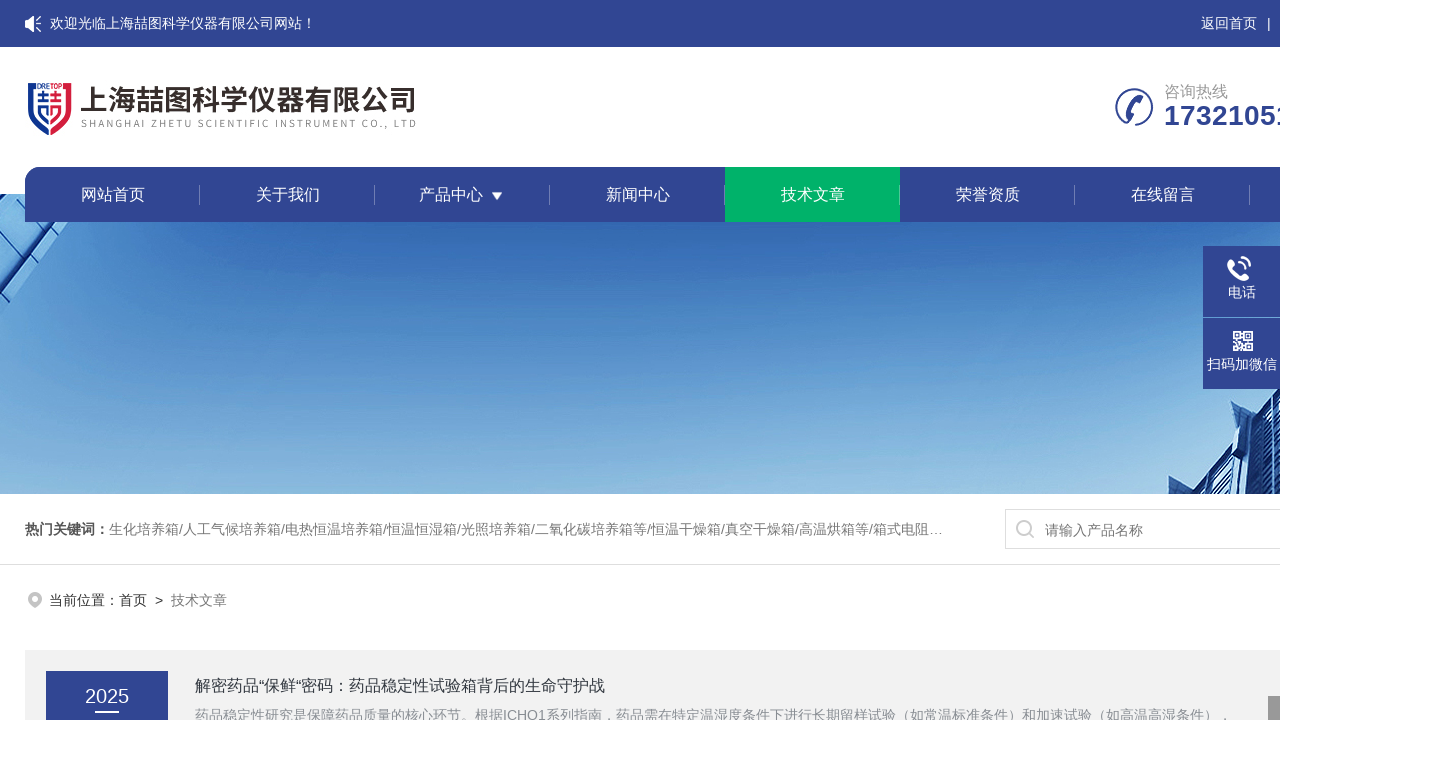

--- FILE ---
content_type: text/html; charset=utf-8
request_url: http://www.gemtop.net/Article-p24.html
body_size: 6868
content:
<!DOCTYPE html PUBLIC "-//W3C//DTD XHTML 1.0 Transitional//EN" "http://www.w3.org/TR/xhtml1/DTD/xhtml1-transitional.dtd">
<html xmlns="http://www.w3.org/1999/xhtml">
<head>
<link rel="canonical" href="http://www.gemtop.net/Article.html" />

    <meta http-equiv="Content-Type" content="text/html; charset=utf-8" />
    <meta http-equiv="X-UA-Compatible" content="IE=edge,chrome=1" />
    <meta name="renderer" content="webkit|ie-comp|ie-stand" />
    
    <TITLE>技术文章_第(24)页－上海喆图科学仪器有限公司</TITLE>
    <link type="text/css" rel="stylesheet" href="/skins/6188/css/style.css" />
    <link type="text/css" rel="stylesheet" href="/skins/6188/css/gdslider.css" />
    <link type="text/css" rel="stylesheet" href="/skins/6188/css/animations.css" />
    <link type="text/css" rel="stylesheet" href="/skins/6188/css/swiper.min.css" />
    <script type="text/javascript" src="/skins/6188/js/jquery.min.js"></script>
    <!--wow animation-->
    <script type="text/javascript" src="/skins/6188/js/wow.min.js"></script>
    <!--[if !IE]><!-->
    <script type="text/javascript">new WOW().init();</script>
    <!--<![endif]-->
    <!--导航当前状态 JS-->
	<script language="javascript" type="text/javascript"> 
        var nav= '5';
    </script>
    <!--导航当前状态 JS END-->
    
    <!--此Js使手机浏览器的active为可用状态-->
<script type="text/javascript">
    document.addEventListener("touchstart", function () { }, true);
</script> 
    <link rel="shortcut icon" href="/skins/6188/favicon.ico">
<script language="javaScript" src="/js/JSChat.js"></script><script language="javaScript">function ChatBoxClickGXH() { DoChatBoxClickGXH('https://chat.chem17.com',20045) }</script><script>!window.jQuery && document.write('<script src="https://public.mtnets.com/Plugins/jQuery/2.2.4/jquery-2.2.4.min.js">'+'</scr'+'ipt>');</script><script type="text/javascript" src="https://chat.chem17.com/chat/KFCenterBox/6188"></script><script type="text/javascript" src="https://chat.chem17.com/chat/KFLeftBox/6188"></script><script>
(function(){
var bp = document.createElement('script');
var curProtocol = window.location.protocol.split(':')[0];
if (curProtocol === 'https') {
bp.src = 'https://zz.bdstatic.com/linksubmit/push.js';
}
else {
bp.src = 'http://push.zhanzhang.baidu.com/push.js';
}
var s = document.getElementsByTagName("script")[0];
s.parentNode.insertBefore(bp, s);
})();
</script>
</head>

<body class="nybody">
<!--头部开始-->
   <header class="header clearfix">
     <div class="top1">
       <div class="w1400">
         <div class="left">欢迎光临上海喆图科学仪器有限公司网站！</div>
         <div class="right">
           <a href="/">返回首页</a><span>|</span>
           <a href="/order.html">在线留言</a><span>|</span>
           <a href="/contact.html">联系我们</a>
         </div>
       </div>
     </div>
     <div class="top2">
      <div class="lytop_main w1400">
        <div class="ly_logo">
          <a href="/"><img src="/skins/6188/images/logo.jpg" alt="上海喆图科学仪器有限公司"/></a>
        </div> 
        <div class="top_ewm">
          <img src="/skins/6188/images/ewm1.jpg"/>
          <p>扫码加微信</p>
        </div>             
        <div class="ly_tel">
            <span>咨询热线</span>
            <p>17321051213</p>
        </div>
        <div class="clear"></div>        
      </div>
    </div>
    <!--导航栏 开始-->
    <div class="ly_nav" id="fixed">
        <!-- 控制menu -->
        <div class="nav_menu">
            <span></span>
            <span></span>
            <span></span>
        </div>        
        <!-- 菜单 -->
        <div class="nav_list w1400">
            <ul>
                <li id="navId1"><a href="/">网站首页</a></li>
                <li id="navId2"><a href="/aboutus.html">关于我们</a></li>
                <li id="navId3"><a href="/products.html">产品中心</a>
                    <!--二级栏目-->
                    <i></i>
                    <ul>  
                                  
                        <li><a href="/ParentList-1157935.html">生化培养箱</a></li>
                                   
                        <li><a href="/ParentList-1157943.html">霉菌培养箱</a></li>
                                   
                        <li><a href="/ParentList-1157949.html">恒温恒湿培养箱</a></li>
                                   
                        <li><a href="/ParentList-1157954.html">光照培养箱</a></li>
                                   
                        <li><a href="/ParentList-1157959.html">人工气候培养箱</a></li>
                                   
                        <li><a href="/ParentList-1157964.html">二氧化碳培养箱</a></li>
                                   
                        <li><a href="/ParentList-1157969.html">多功能二氧化碳培养箱</a></li>
                                   
                        <li><a href="/ParentList-1401560.html">低温保存箱</a></li>
                                   
                        <li><a href="/ParentList-1157974.html">电热恒温培养箱</a></li>
                                   
                        <li><a href="/ParentList-1605999.html">厌氧培养箱</a></li>
                                   
                        <li><a href="/ParentList-1157981.html">隔水式恒温培养箱</a></li>
                                   
                        <li><a href="/ParentList-1158007.html">干热灭菌箱</a></li>
                                   
                        <li><a href="/ParentList-1158014.html">干燥培养两用箱</a></li>
                                   
                        <li><a href="/ParentList-1157986.html">鼓风干燥箱</a></li>
                                   
                        <li><a href="/ParentList-1157991.html">立式鼓风干燥箱</a></li>
                                   
                        <li><a href="/ParentList-1157995.html">高温鼓风干燥箱</a></li>
                                   
                        <li><a href="/ParentList-1158005.html">数显真空干燥箱</a></li>
                                   
                        <li><a href="/ParentList-1606108.html">精密鼓风干燥箱</a></li>
                                   
                        <li><a href="/ParentList-1606115.html">远红外干燥箱</a></li>
                                   
                        <li><a href="/ParentList-2515947.html">通氮干燥箱</a></li>
                                   
                        <li><a href="/ParentList-2523101.html">洁净干燥箱</a></li>
                                   
                        <li><a href="/ParentList-1158000.html">真空干燥箱</a></li>
                                   
                        <li><a href="/ParentList-2521449.html">高温真空干燥箱</a></li>
                                   
                        <li><a href="/ParentList-2520453.html">真空镀膜机</a></li>
                                   
                        <li><a href="/ParentList-2525810.html">旋片式真空泵</a></li>
                                   
                        <li><a href="/ParentList-2525842.html">隔膜真空泵</a></li>
                                   
                        <li><a href="/ParentList-1606163.html">药品稳定性试验箱</a></li>
                                   
                        <li><a href="/ParentList-2571343.html">高低温试验箱</a></li>
                                   
                        <li><a href="/ParentList-1606169.html">高低温湿热试验箱</a></li>
                                   
                        <li><a href="/ParentList-1158021.html">电热恒温水槽</a></li>
                                   
                        <li><a href="/ParentList-1158040.html">低温恒温槽</a></li>
                                   
                        <li><a href="/ParentList-2539497.html">磁力搅拌低温反应槽</a></li>
                                   
                        <li><a href="/ParentList-2539502.html">冷水机</a></li>
                                   
                        <li><a href="/ParentList-2572155.html">低温循环冷却装置</a></li>
                                   
                        <li><a href="/ParentList-2572168.html">高低温循环一体机</a></li>
                                   
                        <li><a href="/ParentList-2539518.html">顶置式搅拌器</a></li>
                                   
                        <li><a href="/ParentList-1158027.html">电热恒温水浴锅</a></li>
                                   
                        <li><a href="/ParentList-1851058.html">石墨加热板</a></li>
                                   
                        <li><a href="/ParentList-1158051.html">电热恒温加热板</a></li>
                                   
                        <li><a href="/ParentList-2548204.html">摇瓶机</a></li>
                                   
                        <li><a href="/ParentList-1606122.html">箱式电阻炉</a></li>
                                   
                        <li><a href="/ParentList-1606129.html">陶瓷纤维马弗炉</a></li>
                                   
                        <li><a href="/ParentList-2520238.html">智能高温马弗炉</a></li>
                                   
                        <li><a href="/ParentList-2520234.html">程控一体式马弗炉</a></li>
                                   
                        <li><a href="/ParentList-2520240.html">真空管式炉</a></li>
                                   
                        <li><a href="/ParentList-2539482.html">真空气氛炉</a></li>
                                   
                        <li><a href="/ParentList-1851945.html">水浴恒温振荡器</a></li>
                                   
                        <li><a href="/ParentList-1158058.html">恒温振荡器</a></li>
                                   
                        <li><a href="/ParentList-1698026.html">恒温培养摇床</a></li>
                                   
                        <li><a href="/ParentList-2524112.html">其它</a></li>
                                   
                        <li><a href="/ParentList-2526220.html">叠加式恒温摇床</a></li>
                                   
                        <li><a href="/ParentList-2526228.html">翻转振荡器</a></li>
                                   
                        <li><a href="/ParentList-2571912.html">超声波水浴振荡器</a></li>
                                   
                        <li><a href="/ParentList-2526261.html">垂直振荡器</a></li>
                                   
                        <li><a href="/ParentList-2572217.html">冷阱</a></li>
                                   
                        <li><a href="/ParentList-2572242.html">多管旋涡混合仪</a></li>
                                   
                        <li><a href="/ParentList-2582305.html">三气培养箱</a></li>
                                   
                        <li><a href="/ParentList-2582318.html">恒温恒湿称重系统</a></li>
                                   
                        <li><a href="/ParentList-2582345.html">培养分析系统</a></li>
                     
                    </ul>
                </li>
                <li id="navId4"><a href="/news.html">新闻中心</a></li>
                <li id="navId5"><a href="/article.html">技术文章</a></li>
                <li id="navId6"><a href="/honor.html">荣誉资质</a></li>
                <li id="navId7"><a href="/order.html">在线留言</a></li>
                <li id="navId8"><a href="/contact.html">联系我们</a></li>
            </ul>
            <div class="nav_mask"></div>
        </div>
    </div>
    <!--导航栏 结束-->
	<script language="javascript" type="text/javascript">
        try {
            document.getElementById("navId" + nav).className = "active";
        }
        catch (e) {}
    </script>
    <script type="text/javascript">
        $('.nav_mask').click(function(){
            $('.nav_list').removeClass('open')
        })
        $('.nav_menu,.nav_list').click(function(e){
            e.stopPropagation();
        })
        $('.ly_nav').find('.nav_menu').click(function(e){
            $('.nav_list').toggleClass('open')
        })
        $(function () {
            $(".nav_list ul li i").click(function(){
                var b=false;
                if($(this).attr("class")=="cur"){
                   b=true;
                }
                $(".nav_list ul li ul").prev("i").removeClass("cur");
                $(".nav_list>ul>li").children("ul").slideUp("fast");
                if(!b){
                    $(this).addClass("cur");
                    $(this).siblings("ul").slideDown("fast");
                }
            })
        });
    </script>
    
    <script src="http://www.chem17.com/mystat.aspx?u=liantong"></script>
   </header> 
<!--头部结束-->

<!--ny_banner 开始-->
<div class="ny_banner wow zoomIn"><img src="/skins/6188/images/ny_banner1.jpg" /></div>
<!--ny_banner 结束-->

<!--热门关键词&搜索 开始-->
  <div class="ly_hotkw_search ny_search">
	<div class="hotkw_search w1400">
    	<div class="hotkw_left"><span>热门关键词：</span><a href="/products.html" target="_blank">生化培养箱/人工气候培养箱/电热恒温培养箱/恒温恒湿箱/光照培养箱/二氧化碳培养箱等/恒温干燥箱/真空干燥箱/高温烘箱等/箱式电阻炉/陶瓷纤维马弗炉/高温马弗炉/管式炉/气氛炉/试验箱/摇床/振荡器/水槽/水浴锅等</a></div>
        <div class="search_right">
        	<form action="/products.html" method="post">
              <div class="sc_ipt"><input type="text" name="keyword" placeholder="请输入产品名称" /></div>
              <div class="sc_btn"><input type="submit" value="搜索" /></div>
              <div class="clear"></div>
            </form>
        </div>
        <div class="clear"></div>
    </div>
</div> 
<!--热门关键词&搜索 结束-->
<!--面包屑 开始-->
<div class="ly_crumb w1400 wow bounceInRight">
    <img src="/skins/6188/images/crumb_icon.png" /><p>当前位置：<a href="/">首页</a>&nbsp;&nbsp;>&nbsp;&nbsp;<span>技术文章</span></p>
</div>
<!--面包屑 结束-->

<!--内页中间主体内容 begin-->
<div class="ny_content">
    <div class="ny_content_bd">
    	<div class="w1400 clear ny_news">
           <ul class="ny_news_list clear">
           
             <li>
                <div class="time"> <b class="year">2025</b> <span></span>
                  <p class="month">5-6</p>
                </div>
                <div class="wz"> <a class="InfoTitle" href="/Article-4014485.html">解密药品“保鲜“密码：药品稳定性试验箱背后的生命守护战</a>
                  <p>药品稳定性研究是保障药品质量的核心环节。根据ICHQ1系列指南，药品需在特定温湿度条件下进行长期留样试验（如常温标准条件）和加速试验（如高温高湿条件），以评估其有效期及包装适应性。药品稳定性试验箱作为实现环境模拟的关键设备，其性能直接影响试...</p>
                </div>
                <a class="news_an" href="/Article-4014485.html">查看详情</a>
              </li>
             
             <li>
                <div class="time"> <b class="year">2025</b> <span></span>
                  <p class="month">5-5</p>
                </div>
                <div class="wz"> <a class="InfoTitle" href="/Article-4013053.html">生化培养箱细胞生长环境的智能构建与调控逻辑</a>
                  <p>细胞生长培养是生命科学研究和生物技术产业的重要基础，而稳定适宜的环境条件是细胞健康生长的必要前提。生化培养箱凭借对温度、湿度、气体成分等环境因素的精准调控，成为细胞培养领域的核心设备，为细胞培养工作提供了坚实的技术保障。一、工作原理：精准调...</p>
                </div>
                <a class="news_an" href="/Article-4013053.html">查看详情</a>
              </li>
             
             <li>
                <div class="time"> <b class="year">2025</b> <span></span>
                  <p class="month">4-29</p>
                </div>
                <div class="wz"> <a class="InfoTitle" href="/Article-4012575.html">霉菌培养箱：卫生防疫的“隐形防线”与技术进化论</a>
                  <p>霉菌培养箱通过构建微生物生长所需的温湿度、气流与洁净度环境，成为致病菌检测、消毒验证与污染预警的核心技术平台。本文从原理、应用、挑战与趋势四方面，揭示其在卫生防疫中的核心价值，展现其如何通过“环境精准化-安全数字化-决策智能化”升级，重塑公...</p>
                </div>
                <a class="news_an" href="/Article-4012575.html">查看详情</a>
              </li>
             
             <li>
                <div class="time"> <b class="year">2025</b> <span></span>
                  <p class="month">4-29</p>
                </div>
                <div class="wz"> <a class="InfoTitle" href="/Article-4012129.html">掌握恒温振荡器核心操作，让喆图设备为实验保驾护航</a>
                  <p>恒温振荡器作为实验室基础设备，在生物培养、化学合成及环境检测中承担着关键角色。上海喆图品牌的设备通过模块化设计兼顾功能性与易用性，以下从操作流程、参数调节、安全维护三个维度展开说明。一、操作前准备：环境与设备适配1.场地选择与电源适配设备需...</p>
                </div>
                <a class="news_an" href="/Article-4012129.html">查看详情</a>
              </li>
             
             <li>
                <div class="time"> <b class="year">2025</b> <span></span>
                  <p class="month">4-28</p>
                </div>
                <div class="wz"> <a class="InfoTitle" href="/Article-4010908.html">以 “声” 制污！超声波振荡器的环保处理黑科技</a>
                  <p>在当今环保意识日益增强的时代，高效、先进的环保处理技术和设备至关重要。超声波振荡器作为一种具备优势的设备，在环保处理领域展现出巨大潜力。本文将深入探讨其在环保处理中的应用以及工作原理。超声波振荡器的工作原理超声波的产生与传播超声波振荡器主要...</p>
                </div>
                <a class="news_an" href="/Article-4010908.html">查看详情</a>
              </li>
             
             <li>
                <div class="time"> <b class="year">2025</b> <span></span>
                  <p class="month">4-27</p>
                </div>
                <div class="wz"> <a class="InfoTitle" href="/Article-4009566.html">告别实验翻车！水槽温度控制三板斧搞定细胞/酶活/PCR</a>
                  <p>电热恒温水槽（如TDK系列）以高精度控温、耐腐蚀材质和智能安全设计为核心，广泛应用于细胞培养、酶促反应、PCR扩增等实验。一、设备准备与安全检查1.安装与通电放置环境：需置于水平、干燥的实验台，远离电磁干扰源（如离心机），确保环境温度波动较...</p>
                </div>
                <a class="news_an" href="/Article-4009566.html">查看详情</a>
              </li>
               
           </ul>
		<!--分页 开始-->
         <div id="fengye" class="wow zoomIn">共&nbsp;1781&nbsp;条记录，当前&nbsp;24&nbsp;/&nbsp;297&nbsp;页&nbsp;&nbsp;<a href="/article-p1.html">首页</a>&nbsp;&nbsp;<a href="/article-p23.html">上一页</a>&nbsp;&nbsp;<a href="/article-p25.html">下一页</a>&nbsp;&nbsp;<a href="/article-p297.html">末页</a>&nbsp;&nbsp;跳转到第<input style="width:20px" class="p_input" type="text" name="custompage" id="custompage" onkeypress="return event.keyCode>=48&&event.keyCode<=57" onKeyDown="if(event.keyCode==13) {window.location='/article-p'+this.value; return false;}">页&nbsp;<input type="button" value="GO" style="width:40px;height:22px" onclick="window.location='/article-p'+document.getElementById('custompage').value;" /></div>
        <!--分页 结束-->
        </div>
    </div>

</div>
<!--内页中间主体内容 end-->


  <div class="foot">
      <div class="w1400">
          <div class="top">
              <span><a href="/">网站首页</a>|</span>
              <span><a href="/aboutus.html">关于我们</a>|</span>
              <span><a href="/products.html">产品中心</a>|</span>
              <span><a href="/news.html">新闻中心</a>|</span>
              <span><a href="/article.html">技术文章</a>|</span>
              <span><a href="/successcase.html">案例展示</a>|</span>
              <span><a href="/order.html">在线留言</a>|</span>
              <span><a href="/contact.html">联系我们</a></span>
          </div>
          <div class="middle">
              <dl class="ico1">
                  <dt>企业地址</dt>
                  <dd>上海张江医疗器械产业基地（瑞庆路528号）</dd>
              </dl>
              <dl class="ico2">
                  <dt>企业邮箱</dt>
                  <dd>xuxinxin@zhetu.com</dd>
              </dl>
              <dl class="ico3">
                  <dt>手机</dt>
                  <dd>17321051213</dd>
              </dl>
              <dl class="ico5">
                  <dt>电话</dt>
                  <dd>400-001-0304</dd>
              </dl>
              <div class="clear"></div>
          </div>
          <p>版权所有&copy;2025上海喆图科学仪器有限公司&nbsp;&nbsp;&nbsp;&nbsp;<a href="http://beian.miit.gov.cn" target="_blank" rel="nofollow">备案号：沪ICP备14016230号-5</a>&nbsp;&nbsp;&nbsp;&nbsp;<a href="http://www.chem17.com/login" target="_blank" rel="nofollow">管理登陆</a>&nbsp;&nbsp;&nbsp;&nbsp;<a href="/sitemap.xml" target="_blank">sitemap.xml</a>&nbsp;&nbsp;&nbsp;&nbsp;技术支持：<a href="http://www.chem17.com" target="_blank" rel="nofollow">化工仪器网</a></p>
      </div>
  </div>
  <!--网站底部-->
</div>

<!--右侧漂浮 begin-->
<div class="client-2"> 
    <ul id="client-2"> 
      <!--<li class="my-kefu-qq"> 
       <div class="my-kefu-main"> 
        <div class="my-kefu-left"><a class="online-contact-btn" href="http://wpa.qq.com/msgrd?v=3&amp;uin=&amp;site=qq&amp;menu=yes" target="_blank"><i></i><p>QQ咨询</p></a></div> <div class="my-kefu-right"></div> 
       </div>
      </li>--> 
      <li class="my-kefu-tel"> 
       <div class="my-kefu-tel-main"> 
        <div class="my-kefu-left"><i></i><p>电话</p></div> 
        <a  href="tel:400-001-0304" class="my-kefu-tel-right">400-001-0304</a> 
       </div>
      </li> 
      <li class="my-kefu-liuyan"> 
       <div class="my-kefu-main"> 
        <div class="my-kefu-left"><a onclick="ChatBoxClickGXH()" href="#" target="_self"><i></i><p>在线交流</p></a></div> 
        <div class="my-kefu-right"></div> 
       </div>
      </li> 
      <li class="my-kefu-weixin"> 
       <div class="my-kefu-main"> 
        <div class="my-kefu-left"><i></i><p>扫码加微信</p> </div> 
        <div class="my-kefu-right"> </div> 
        <div class="my-kefu-weixin-pic"><img src="/skins/6188/images/ewm.jpg"> </div> 
       </div>
      </li> 
      <li class="my-kefu-ftop"> 
       <div class="my-kefu-main"> 
        <div class="my-kefu-left"><a href="javascript:;"><i></i><p>返回顶部</p></a> </div> 
        <div class="my-kefu-right"> </div> 
       </div>
      </li> 
    </ul> 
</div>
<!--右侧漂浮 end-->
<script type="text/javascript" src="/skins/6188/js/qq.js"></script>
<script type="text/javascript" src="/skins/6188/js/customer.js"></script>

</body>
</html>


--- FILE ---
content_type: text/css
request_url: http://www.gemtop.net/skins/6188/css/style.css
body_size: 14782
content:
*{ margin:0; padding:0;}
body{color: #333; min-width:1450px;}
body, div,dl,dt,dd,ul,ol,li,h1,h2,h3,h4,h5,h6,pre,form,fieldset,input,textarea,blockquote,p { margin:0; padding:0; font:14px/1.5 Arial,\5FAE\8F6F\96C5\9ED1,Helvetica,sans-serif;}
table,td,tr,th { border-collapse: collapse; border-spacing: 0; font-size:14px;}
ol,ul {list-style:none;}
li { list-style-type:none;}
img { vertical-align:middle;border:0;}
address,cite,code,em,th,i { font-weight:normal; font-style:normal;}
.clear { clear:both; *zoom:1;}
.clear:after { display:block; overflow:hidden; clear:both; height:0; visibility:hidden; content:".";}
a {text-decoration:none; color:#333;cursor:pointer;}
a:visited { text-decoration:none;}
a:hover { text-decoration:none;}
a:active { text-decoration:none;}
.fl { float:left;}
.fr { float:right;}
/* 设置滚动条的样式 */
::-webkit-scrollbar { width:4px;}/* 滚动槽 */
::-webkit-scrollbar-track { background-color:#f0f0f0; border-radius:0px;}/* 滚动条滑块 */
::-webkit-scrollbar-thumb { background-color:#0a1a3e;}
::-webkit-scrollbar-thumb:window-inactive { background-color:#0a1a3e;}

/* 按钮样式去除*/
input[type="button"], input[type="submit"], input[type="reset"] {-webkit-appearance: none;}
textarea {  -webkit-appearance: none;}
input{ border-radius: 0; } 

.w1400{ width:1400px; margin:0 auto;}
/*头部logo 导航*/
header{width: 100%;}
header .top1{width: 100%; float: left; padding: 13px 0; line-height: 16px; font-size: 14px; background: #314693;}
header .top1 .left{ float: left; color: #fff; background:url(../images/top1_ico.png) left center no-repeat;padding-left: 25px;}
header .top1 .right{ float: right;}
header .top1 .right a{ color: #fff;}
header .top1 .right span{ margin: 0 10px; color: #fff;}

.top2 { width:100%; height:auto; margin:0 auto; padding:0; background-color:#fff;}
.top2 .lytop_main {height:120px; margin:0 auto; padding:0; position:relative; overflow:hidden;}
.lytop_main .ly_logo { height:70px; overflow:hidden; padding:0; position:absolute;top: 50%;transform: translateY(-50%); }
.ly_logo a { display:block; width:520px; height:70px; overflow:hidden;padding:0; float:left;}
.ly_logo a img { display:block; width:100%; height:auto; margin:0; padding:0;image-rendering: -webkit-optimize-contrast;}
.ly_logo .logo_text { height:50px; overflow:hidden; margin:5px 0; padding:5px 0 5px 20px; border-left:1px solid #dfdfdf; float:left;}
.lytop_main .ly_tel { height:50px; overflow:hidden; padding:0 0 0 50px; background:url(../images/tel1.png) left center no-repeat; background-size:40px 40px;position: absolute;right:85px;top: 50%;transform: translateY(-50%);}
.ly_tel span { display:block; height:20px; line-height:20px; color:#999; font-size:16px; margin:0; padding:0;}
.ly_tel p { height:28px; line-height:28px; color:#314693; font-size:28px; font-weight:bold; margin:0; padding:0;}
.top_ewm{position: absolute;right: 0;top: 50%;transform: translateY(-50%);}
.top_ewm img{ width:70px;image-rendering: -webkit-optimize-contrast;}
.top_ewm p{ text-align:center;margin-top: 3px;}
.top2 .fixed-top_main{ height:100px;}

/*导航栏 开始*/
.ly_nav { width:1400px; height:55px;left: 50%;transform: translateX(-50%); padding:0; position: absolute; z-index:99999; background:rgba(49,70,147,1);-webkit-animation: rotate 5s linear infinite; animation: rotate 5s linear infinite;border-radius: 15px 15px 0 0;}
.ly_nav li, .ly_nav a {	text-decoration: none; list-style: none;}
.ly_nav ::-webkit-scrollbar { display: none;}
.ly_nav .nav_list {-webkit-box-sizing: border-box; box-sizing: border-box;}
.ly_nav .nav_list > ul > li { display:inline-block; width:12.5%; position: relative; list-style: none; padding:0; text-align:center;float:left; -webkit-box-sizing: border-box; -moz-box-sizing: border-box; box-sizing: border-box;    background-color: #314693;}
.ly_nav .nav_list > ul > li:after{ content:""; position: absolute; right:0;width:1px; height:20px; background:rgba(255,255,255,.3); top:50%; transform:translateY(-50%);}
.ly_nav .nav_list > ul > li:first-child {border-radius:15px 0 0 0;}
.ly_nav .nav_list > ul > li:last-child { border-radius:0 15px 0 0;}
.ly_nav .nav_list > ul > li:hover:first-child,.ly_nav .nav_list > ul > li:hover:last-child,.fixed-nav .nav_list > ul > li.active{ border-radius:0;}
.ly_nav .nav_list > ul > li > a { display: inline-block; line-height: 55px; color: #fff; font-size: 16px; padding: 0; margin: 0; text-decoration: none; -webkit-box-sizing: border-box; -moz-box-sizing: border-box; box-sizing: border-box;}
.ly_nav .nav_list > ul > li:hover, .ly_nav .nav_list > ul > li.active{ background-color: #00b26a;}
.ly_nav .nav_list > ul > li:hover > a, .ly_nav .nav_list > ul > li.active > a { color: #fff;}
.ly_nav .nav_list > ul > li i { display:inline-block; width:20px; height:20px; background:url(../images/down.png) center center no-repeat; background-size:10px 10px; vertical-align:middle; cursor:pointer; margin:0;}
.ly_nav .nav_list > ul > li i.cur{ background:url(../images/up.png) center center no-repeat; background-size:10px 10px; text-decoration:none;}
.ly_nav .nav_list > ul > li ul { display:none; position:absolute; left:0; top:55px; z-index:99; width:100%; overflow:hidden; background-color:#fff; box-shadow:0 2px 4px rgba(0, 0, 0, 0.1);}
.ly_nav .nav_list > ul > li ul li { width:100%; overflow:hidden; margin:0 auto; padding:0;}
.ly_nav .nav_list > ul > li ul li a { display:block; width:100%; height:40px; overflow:hidden; line-height:40px; color:#333; font-size:14px; text-align:center; white-space:nowrap; text-overflow: ellipsis; margin:0 auto; padding:0 10px; -webkit-box-sizing: border-box; -moz-box-sizing: border-box; box-sizing: border-box;}
.ly_nav .nav_list > ul > li ul li a:hover { color:#fff; background-color:#00b26a;}
.ly_nav .nav_menu { display: none;}

.fixed-nav{ position:fixed; top:0; width:100%; border-radius: 0 0 0 0;}
.fixed-nav .nav_list > ul > li:first-child {border-radius:0;}
/*导航栏 结束*/

/* banner 开始 */
.apple-banner { width: 100%; height: 700px; overflow: hidden;}
.apple-banner .swiper-container { width:100%; height:100%; overflow:hidden; margin:0 auto; padding:0; position:relative;}
.apple-banner .swiper-container .swiper-slide { height:100%; overflow:hidden; position:relative;}
.apple-banner .swiper-container .swiper-slide img { display:block; width:1920px; height:700px; margin:-350px 0 0 -960px; padding:0; position:absolute; left:50%; top:50%;}
.apple-banner .swiper-container .swiper-button-prev, .apple-banner .swiper-container .swiper-button-next { width: 15%; height: 100%; top:0; background:none; margin:0;}
.apple-banner .swiper-container .swiper-button-prev { left:0;}	
.apple-banner .swiper-container .swiper-button-next { right:0;}
.apple-banner .swiper-button-prev span, .apple-banner .swiper-button-next span { display:block; width: 64px; height: 64px; position: absolute; top: 50%; margin-top:-32px; border-radius: 100%; opacity: 0; -webkit-transition: opacity 0.4s ease; transition: opacity 0.4s ease;}
.apple-banner .swiper-button-prev span { background: rgba(0,0,0,0.3) url(../images/arrows1.png) center center no-repeat; left: 20px;}
.apple-banner .swiper-button-next span { background: rgba(0,0,0,0.3) url(../images/arrows2.png) center center no-repeat; right:20px;}
.apple-banner .swiper-button-prev:hover span, .apple-banner .swiper-button-next:hover span{ opacity: .7;}
/*分页器*/
.apple-banner .swiper-pagination{ top:auto; bottom:40px !important;left:50%!important; transform:translateX(-50%); display: flex;display: -webkit-flex;align-items: center;justify-content: center;}
.apple-banner .swiper-pagination-bullet {display: inline-block; width:8px; height:8px; margin: 0 10px !important; cursor: pointer; background:#fff;  opacity: 1; transition: all 0.4s; -webkit-transition: all 0.4s; -moz-transition: all 0.4s; -o-transition: all 0.4s;}
.apple-banner .autoplay .swiper-pagination-bullet-active{background:#00b26a; position:relative;margin: 0 20px;}
.apple-banner .autoplay .swiper-pagination-bullet-active:after{ content:""; display:block; width:27px; height:27px; border:1px solid #00b26a; border-radius:50%; position:absolute; top:-11px; left:-11px;}

/* banner 结束 */
/*热门关键词&搜索 开始*/
.ly_hotkw_search { width:100%; height:70px; margin:0 auto; padding:0;position:relative; z-index:9;}
.ny_search{border-bottom: 1px solid #dedede;}
.ly_hotkw_search .hotkw_search {height:100%; overflow:hidden; margin:0 auto; padding:15px 0; -webkit-box-sizing: border-box; -moz-box-sizing: border-box; box-sizing: border-box;}
.hotkw_search .hotkw_left { float:left; width:66%; height:40px; overflow:hidden; line-height:40px; color:#797979; font-size:14px; white-space:nowrap; text-overflow: ellipsis; margin:0; padding:0;}
.hotkw_search .hotkw_left span { color:#555; font-weight:bold;}
.hotkw_search .hotkw_left a { color:#777;}
.hotkw_search .hotkw_left a:hover { color:#025bb7;}
.hotkw_search .search_right { float:right; width:30%; height:40px; overflow:hidden; margin:0; padding:0 80px 0 0; position:relative; -webkit-box-sizing: border-box; -moz-box-sizing: border-box; box-sizing: border-box;}
.hotkw_search .search_right .sc_ipt { width:100%; height:40px; overflow:hidden; margin:0; padding:0; border:1px solid #dedede; border-right:0;box-sizing:border-box;-moz-box-sizing:border-box;-webkit-box-sizing:border-box;}
.search_right .sc_ipt input { display:block; width:100%; height:40px; overflow:hidden; line-height:38px; color:#777; font-size:14px; white-space:nowrap; text-overflow: ellipsis; background:#fff url(../images/sc_btn.png) 9px 9px no-repeat; outline:none; border:0; margin:0; padding:0 9px 0 39px; -webkit-box-sizing: border-box; -moz-box-sizing: border-box; box-sizing: border-box;}
.hotkw_search .search_right .sc_btn { width:80px; height:40px; overflow:hidden; margin:0; padding:0; position:absolute; top:0; right:0;}
.search_right .sc_btn input { display:block; width:100%; height:40px; overflow:hidden; line-height:40px; color:#fff; font-size:16px; text-align:center; background-color:#314693; border:none; outline:none; cursor:pointer;}
/*热门关键词&搜索 结束*

/*首页中间横条广告图片*/
.h_banner{width:100%;position:relative;background:url(../images/sy_banner.jpg) center center no-repeat;overflow: hidden;}
.h_banner .slideshow {height: 165px;overflow: hidden;background-repeat: no-repeat;background-position: center center;background-size: cover;}
.h_banner .slideshow a{display:block;width:100%;height:100%;}

/*首页-板块标题 开始*/
.ind_title{ margin-bottom:22px; overflow:hidden;}
.ind_title .ind_titlel{ font-size:38px; font-weight:bold; color:#314693; float:left;}
.ind_title .ind_titlel span{ font-weight:normal; font-size:28px; }
.ind_title .ind_more{color:#314693; float:right; display:block; font-size:16px; margin-top: 17px;}
.ind_title .ind_more:hover{ color:#00b26a;}


/*首页-产品中心 开始*/
.ly_idxPro { width:100%; overflow:hidden; margin:0 auto; padding:40px 0 20px; background:url(../images/indpro_bg.jpg) center center no-repeat; background-size:cover;}
.ly_idxPro .lyIdxPro_main {overflow:hidden;padding:0;}
.lyIdxPro_main .lyIdxPro_list { width:100%; overflow:hidden; margin:0 auto; padding:0;}
.lyIdxPro_list ul li { width:31%; overflow:hidden; margin:0 3.5% 40px 0; padding:10px; background-color:#fff; float:left; -webkit-box-sizing: border-box; -moz-box-sizing: border-box; box-sizing: border-box; box-shadow: 2px 3px 7px rgba(0,0,0,.24);}
.lyIdxPro_list ul li:nth-child(3n+3) { margin:0 0 40px;}
.lyIdxPro_list ul li .lyIdxPro_img { width:100%; height:300px; overflow:hidden; margin:0 auto; padding:0;}
.lyIdxPro_list ul li .lyIdxPro_img a { display:block; width:100%; height:100%; overflow:hidden; margin:0 auto; padding:0; background-color:#fff; position:relative; -webkit-box-sizing: border-box; -moz-box-sizing: border-box; box-sizing: border-box;}
.lyIdxPro_list ul li .lyIdxPro_img a img.idxPro_img { display:block; max-width:100%; max-height:100%; margin:auto; padding:0; position:absolute; left:0; top:0; right:0; bottom:0; z-index:1; transition: all 0.5s; -webkit-transition: all 0.5s; -moz-transition: all 0.5s; -o-transition: all 0.5s;}
.lyIdxPro_list ul li:hover .lyIdxPro_img a img.idxPro_img { -webkit-transform: scale(1.1);-moz-transform: scale(1.1);transform: scale(1.1);}
.lyIdxPro_list ul li .lyIdxPro_img a:after{content:'';display:block;opacity:0; width:100%;height:100%;background:rgba(0,161,236,.7) url(../images/pro_hover.png) center 10% no-repeat;position:absolute;top:0;left:0;-webkit-transition: all .25s;-moz-transition: all .25s;-ms-transition: all .25s;-o-transition: all .25s;transition: all .25s;z-index: 2;}
.lyIdxPro_list ul li:hover .lyIdxPro_img a:after{opacity:1;background:rgba(49,70,147,.8) url(../images/pro_hover.png) center center no-repeat;}
.lyIdxPro_list ul li .lyIdxPro_text { width:100%; overflow:hidden; margin:0 auto 12px; padding:10px; -webkit-box-sizing: border-box; -moz-box-sizing: border-box; box-sizing: border-box;}
.lyIdxPro_list ul li .lyIdxPro_text .lyIdxPro_name { width:100%; overflow:hidden; margin:0 auto; padding:0;border-top: 4px solid #f4f4f4;}
.lyIdxPro_list ul li .lyIdxPro_text .lyIdxPro_name a { display:block; width:100%; height:60px; overflow:hidden; line-height:60px; color:#314693; font-size:16px; white-space:nowrap; text-overflow: ellipsis; margin:0; padding:0;}
.lyIdxPro_list ul li .lyIdxPro_text p { width:100%; height:48px; overflow:hidden; line-height:24px; color:#999; font-size:14px; display: -webkit-box; -webkit-line-clamp: 2; -webkit-box-orient: vertical; text-overflow: ellipsis; margin:0 auto 12px; padding:0;}
.lyIdxPro_list ul li .lyIdxPro_text .lyIdxPro_btn { width:100%; height:40px; overflow:hidden; margin:0 auto; padding:0;}
.lyIdxPro_list ul li .lyIdxPro_text .lyIdxPro_btn a { display:block; width:46.5%; height:40px; overflow:hidden; line-height:38px; color:#fff; font-size:14px; text-align:center; margin:0; padding:0; -webkit-box-sizing: border-box; -moz-box-sizing: border-box; box-sizing: border-box;}
.lyIdxPro_list ul li .lyIdxPro_text .lyIdxPro_btn a.idxPro_btn1 { float:left; background-color:#314693; border:1px solid #314693;}
.lyIdxPro_list ul li .lyIdxPro_text .lyIdxPro_btn a.idxPro_btn2 { float:right; border:1px solid #00b26a; color:#00b26a;}
.lyIdxPro_list ul li .lyIdxPro_text .lyIdxPro_btn a img { display:inline-block; margin:0 0 0 6px;}
.lyIdxPro_list ul li .lyIdxPro_text .lyIdxPro_name a:hover{ color:#00b26a;}
.lyIdxPro_list ul li .lyIdxPro_text .lyIdxPro_btn a.idxPro_btn1:hover {background-color:#00b26a; border:1px solid #00b26a;}
.lyIdxPro_list ul li .lyIdxPro_text .lyIdxPro_btn a.idxPro_btn2:hover { background-color:#00b26a;border: 1px solid #00b26a; color:#fff;}


/*产品分类 开始*/
.lyIdxPro_main .lyIdxPro_menu { width:100%; overflow:hidden; margin:0 auto 30px; padding:0; height:65px;}
.lyIdxPro_menu ul li { width:20%; height:55px; overflow:hidden; margin:0 0 10px 0; padding:0; float:left;background: #314693;}
.lyIdxPro_menu ul li:nth-child(5n+5) { margin:0 0 10px;}
.lyIdxPro_menu ul li a { display:block; width:100%; height:100%; overflow:hidden; line-height:55px; color:#fff; font-size:16px; text-align:center; white-space:nowrap; text-overflow: ellipsis; background-color:#314693; margin:0; padding:0 10px; -webkit-box-sizing: border-box; -moz-box-sizing: border-box; box-sizing: border-box;}
.lyIdxPro_menu ul li a img { margin:-2px 4px 0 0;}
.lyIdxPro_menu ul li a:hover { background-color:#00b26a;}
/*产品分类 结束*/
/*首页-产品中心 结束*/


/* 首页横幅2 */
#Content9{ width: 100%;}
#Content9 .homeCon9{ margin-top: 70px; height: 166px; width: 100%; float: left; background: url(../images/1306_home9_1.jpg) repeat-y center;}
#Content9 .homeCon9 .left{ width: 50%; float: left;}
#Content9 .homeCon9 .left .img{ float: left; width: 208px; height: 218px; margin-top: -30px; line-height: 0;image-rendering: -webkit-optimize-contrast;}
#Content9 .homeCon9 .left .img img{margin:0 auto; max-width:100%;}
#Content9 .homeCon9 .left .text{ float: left; margin: 30px 0 0 70px;}
#Content9 .homeCon9 .left .text .t1{ font-size: 14px; line-height: 16px; text-transform: uppercase; color: #fff;}
#Content9 .homeCon9 .left .text .t2{ font-size: 30px; letter-spacing: 4px; line-height: 32px; margin: 5px 0 15px 0; font-weight: bold; color: #fff;}
#Content9 .homeCon9 .left .text .t3{ display: block; font-size: 16px; height: 36px; line-height: 36px; padding: 0 27px; border-radius: 3px; text-align: center; color: #00b26a; background: #fff;}
#Content9 .homeCon9 .left .text .t3:hover{ box-shadow: 0 5px 10px rgba(0,0,0,0.2);}
#Content9 .homeCon9 .right{ width: 40%; float: right; padding: 45px 50px;}
#Content9 .homeCon9 .right .t1{ font-size: 18px; letter-spacing: 1px; line-height: 35px; max-height: 88px; overflow: hidden; color: #fff;}

/*首页-资讯中心 开始*/
.ly_idxNews { width:100%; height:auto; margin:0 auto;padding: 40px 0 60px; background-color:#f2f2f2;}
.ly_idxNews .lyIdxNew_main {height:auto;min-height:320px;margin: 0 auto 25px;padding:0;}
.lyIdxNew_main .lyIdxNew_Tj, .lyIdxNew_main .lyIdxNew_list {width: 49%;height:400px;overflow:hidden;margin:0;padding:0;}
.lyIdxNew_main .lyIdxNew_Tj { float:left;}
.lyIdxNew_main .lyIdxNew_list { float:right;}
.lyIdxNew_Tj .idxNew_Tjimg { width:100%; height:280px; overflow:hidden; margin:0 auto; padding:0; background-color:#fff;}
.lyIdxNew_Tj .idxNew_Tjimg a { display:block; width:100%; height:100%; overflow:hidden; margin:0 auto; padding:0; position:relative;}
.lyIdxNew_Tj .idxNew_Tjimg a img { display:block; width:100%; height:100%;object-fit: cover; transition: all 0.5s; -webkit-transition: all 0.5s; -moz-transition: all 0.5s; -o-transition: all 0.5s;}
.lyIdxNew_Tj:hover .idxNew_Tjimg a img { -webkit-transform: scale(1.1);-moz-transform: scale(1.1);transform: scale(1.1);}
.lyIdxNew_Tj .idxNew_Tjtext { width:100%; overflow:hidden; margin:0 auto; padding:20px 20px 20px 120px; background-color:#fff; position:relative; -webkit-box-sizing: border-box; -moz-box-sizing: border-box; box-sizing: border-box;}
.lyIdxNew_Tj:hover .idxNew_Tjtext { background-color:#314693;}
.lyIdxNew_Tj .idxNew_Tjtext .idxNew_Tjtime { width:100px; height:80px; overflow:hidden; margin:0; padding:8px 20px 8px 0; border-right:1px solid #dfdfdf; position:absolute; left:20px; top:20px; -webkit-box-sizing: border-box; -moz-box-sizing: border-box; box-sizing: border-box;}
.lyIdxNew_Tj:hover .idxNew_Tjtext .idxNew_Tjtime { border-right:1px solid #f2f2f2;}
.lyIdxNew_Tj .idxNew_Tjtext .idxNew_Tjtime span { display:block; width:100%; height:24px; overflow:hidden; line-height:24px; color:#888; font-size:15px; text-align:center; margin:0 auto 4px; padding:0;}
.lyIdxNew_Tj .idxNew_Tjtext .idxNew_Tjtime p {display:block;width:100%;height:36px;overflow:hidden;line-height:36px;color:#666;font-size:30px;text-align:center;margin:0 auto;font-weight: bold;padding:0;}
.lyIdxNew_Tj:hover .idxNew_Tjtext .idxNew_Tjtime span, .lyIdxNew_Tj:hover .idxNew_Tjtext .idxNew_Tjtime p { color:#fff;}
.lyIdxNew_Tj .idxNew_Tjtext .idxNew_Tjcon { width:100%; height:80px; overflow:hidden; margin:0; padding:0 0 0 20px; float:left; -webkit-box-sizing: border-box; -moz-box-sizing: border-box; box-sizing: border-box;}
.lyIdxNew_Tj .idxNew_Tjtext .idxNew_Tjcon a { display:block; width:100%; height:24px; overflow:hidden; line-height:24px; color:#333; font-size:18px; white-space: nowrap; text-overflow: ellipsis; margin:0 auto 8px; padding:0;}
.lyIdxNew_Tj .idxNew_Tjtext .idxNew_Tjcon p { width:100%; height:48px; overflow:hidden; line-height:24px; color:#888; font-size:14px; text-align:justify; display: -webkit-box; -webkit-line-clamp: 2; -webkit-box-orient: vertical; margin:0 auto; padding:0;}
.lyIdxNew_Tj:hover .idxNew_Tjtext .idxNew_Tjcon a, .lyIdxNew_Tj:hover .idxNew_Tjtext .idxNew_Tjcon p { color:#fff;}

.lyIdxNew_list ul li { width:100%; height:120px; overflow:hidden; margin:0 auto 20px; padding:0 0 0 120px; background-color:#fff; position:relative; -webkit-box-sizing: border-box; -moz-box-sizing: border-box; box-sizing: border-box;}
.lyIdxNew_list ul li:last-child { margin:0 auto;}
.lyIdxNew_list ul li:hover { background-color:#314693;}
.lyIdxNew_list ul li .idxNew_time { width:120px; height:120px; overflow:hidden; margin:0; padding:30px 20px; border-right:1px solid #dfdfdf; position:absolute; left:0; top:0; -webkit-box-sizing: border-box; -moz-box-sizing: border-box; box-sizing: border-box;}
.lyIdxNew_list ul li:hover .idxNew_time { border-right:1px solid #f2f2f2;}
.lyIdxNew_list ul li .idxNew_time span { display:block; width:100%; height:24px; overflow:hidden; line-height:24px; color:#888; font-size:15px; text-align:center; margin:0 auto 4px; padding:0;}
.lyIdxNew_list ul li .idxNew_time p {display:block;width:100%;height:36px;overflow:hidden;line-height:36px;color:#666;font-size:30px;text-align:center;margin:0 auto;padding:0;font-weight: bold;}
.lyIdxNew_list ul li:hover .idxNew_time span, .lyIdxNew_list ul li:hover .idxNew_time p { color:#fff;}
.lyIdxNew_list ul li .idxNew_con { width:100%; height:120px; overflow:hidden; margin:0; padding:20px; -webkit-box-sizing: border-box; -moz-box-sizing: border-box; box-sizing: border-box;}
.lyIdxNew_list ul li .idxNew_con a { display:block; width:100%; height:24px; overflow:hidden; line-height:24px; color:#333; font-size:16px; white-space: nowrap; text-overflow: ellipsis; margin:0 auto 8px; padding:0;}
.lyIdxNew_list ul li .idxNew_con p { width:100%; height:48px; overflow:hidden; line-height:24px; color:#888; font-size:14px; text-align:justify; display: -webkit-box; -webkit-line-clamp: 2; -webkit-box-orient: vertical; margin:0 auto; padding:0;}
.lyIdxNew_list ul li:hover .idxNew_con a, .lyIdxNew_list ul li:hover .idxNew_con p { color:#fff;}

/*首页-技术文章 开始*/
.lyIdxArticle_main {height:auto;padding:0;}
.lyIdxArticle_main .idxArticle_tit { width:14%; height:160px; overflow:hidden; margin:0; padding:30px 20px; background-color:#314693; border-radius:2px; float:left; -webkit-box-sizing: border-box; -moz-box-sizing: border-box; box-sizing: border-box;}
.idxArticle_tit p { width:100%; height:30px; overflow:hidden; line-height:30px; color:#fff; font-size:18px; margin:0 auto; padding:0;}
.idxArticle_tit span { display:block; width:100%; height:30px; overflow:hidden; line-height:30px; color:#fff; font-size:18px; font-weight:bold; margin:0 auto 10px; padding:0;}
.idxArticle_tit img { display:block; width:24px; height:24px; overflow:hidden; margin:0; padding:0;}

.lyIdxArticle_main .idxArticle_list {width: 84%;height:160px;overflow:hidden;margin:0;padding:0;float:right;}
.idxArticle_list ul li {width: 49%;height:160px;overflow:hidden;margin: 0 2% 0 0;padding:20px;background-color:#fff;float:left;-webkit-box-sizing: border-box;-moz-box-sizing: border-box;box-sizing: border-box;}
.idxArticle_list ul li:nth-child(2) { margin:0;}
.idxArticle_list ul li:hover { background-color:#314693;}
.idxArticle_list ul li .idxArticle_time { width:100%; height:22px; overflow:hidden; line-height:22px; color:#999; font-size:14px; margin:0 auto; padding:0;}
.idxArticle_list ul li .idxArticle_time span { display:block; width:22px; height:22px; overflow:hidden; margin:0 8px 0 0; padding:0; background:rgba(0, 0, 0, 0.1) url(../images/time_icon1.png) center center no-repeat; border-radius:4px; float:left;}
.idxArticle_list ul li:hover .idxArticle_time { color:#fff;}
.idxArticle_list ul li:hover .idxArticle_time span { background:rgba(255, 255, 255, 0.2) url(../images/time_icon1.png) center center no-repeat;}
.idxArticle_list ul li a { display:block; width:100%; height:40px; overflow:hidden; line-height:40px; color:#333; font-size:18px; white-space: nowrap; text-overflow: ellipsis; margin:6px auto 2px; padding:0;}
.idxArticle_list ul li p { width:100%; height:48px; overflow:hidden; line-height:24px; color:#888; font-size:14px; text-align:justify; display: -webkit-box; -webkit-line-clamp: 2; -webkit-box-orient: vertical; margin:0 auto; padding:0;}
.idxArticle_list ul li:hover a, .idxArticle_list ul li:hover p { color:#fff;}

/*首页-五大优势*/
.youshi5{ margin:60px 0; overflow:hidden; width:100%;}
.youshi5 ul li{width:16%; margin-right:5%; float:left;}
.youshi5 ul li:nth-child(5n){ margin-right:0;}
.youshi5 ul li:nth-of-type(2):after{animation: zxw 5s linear 1s infinite;}
.youshi5 ul li:nth-of-type(4):after{animation: zxw 5s linear 1s infinite;}
.youshi5 ul li .box { width: 100%;height:224px; border-radius: 50%; text-align: center;line-height: 100%; overflow: hidden;background: linear-gradient(45deg, #314693 0%, #314693 50%, #c4c4c4 50%, #c4c4c4 100%); position:relative;}
.youshi5 ul li .box:after{ content:"";position:absolute;background:url(../images/youshi_bg11.png) center no-repeat; width:100%; height:100%;animation: zxw 5s linear infinite;background-size: 100%; left:0; top:0;}
.youshi5 ul li:nth-child(2n) .box{background: linear-gradient(45deg, #01b26a 0%, #01b26a 50%, #c4c4c4 50%, #c4c4c4 100%);}
.youshi5 ul li .box .text {font-size: 24px; color: #fff; }
.youshi5 ul li .box .text p{ font-size:44px;position:relative; width:50%; margin:0 auto; margin-top:65px;}
.youshi5 ul li .box .text p:before{ content:""; display:block; width:15px; height:1px; background:#fff; transform:rotateZ(-45deg); position:absolute; bottom:0; left:15%;}
.youshi5 ul li .box .text p:after{ content:""; display:block; width:15px; height:1px; background:#fff; transform:rotateZ(-45deg); position:absolute; top:0; right:15%;}
.youshi5 ul li .youshi_ms{ text-align:center; margin-top:20px;}
.youshi5 ul li .youshi_ms p{font-size:18px;}
.youshi5 ul li .youshi_ms span{ font-size:13ox; color:#b4b4b4;text-transform: uppercase;}


/*首页关于我们*/
.ind_about{ padding:60px 0 0; overflow:hidden;}
.ind_about .ind_abbox .indab_left{ display:block; width:49%; float:left; height:430px;}
.ind_about .ind_abbox .indab_left img{width:100%; height:100%;object-fit: cover;}
.ind_about .ind_abbox .indab_right{ width:49%; float:right; position:relative;height:430px;}
.ind_about .ind_abbox .indab_right .ind_title .ind_more{ font-size:14px; color:#333;margin-top: 30px;}
.ind_about .ind_abbox .indab_right .ind_title .ind_more:hover{color:#00b26a;}
.ind_about .ind_abbox .indab_right .about_ms{ line-height:30px; height: 180px; overflow:hidden; text-indent:2em;text-overflow: ellipsis;display: -webkit-box;-webkit-line-clamp: 6;-webkit-box-orient: vertical;}
.ind_about .ind_abbox .indab_right .about_tb{ width:100%; position:absolute; bottom:0;}
.ind_about .ind_abbox .indab_right .about_tb a{ width:33.3333%; float:left; display:block; padding: 25px 0;background: #7b87b4;text-align:center; color:#fff;}
.ind_about .ind_abbox .indab_right .about_tb a:hover{background: #314693;}
.ind_about .ind_abbox .indab_right .about_tb a p{ font-size:18px; margin-top:10px;}

/*首页案例展示*/
.ind_case .ind_title{ position:relative;}
.ind_case .ind_title em{ content:""; display:block; width:76.5%; height:1px; background:#e5e5e5;position: absolute; top: 55%; right:93px;}
.ind_case{ padding:40px 0 60px; overflow:hidden;}
.ind_case .content-slider li{padding: 18px;border: 1px solid #e5e5e5;box-sizing:border-box;-moz-box-sizing:border-box;-webkit-box-sizing:border-box;}
.ind_case .content-slider li:hover{box-shadow: 0px 0px 10px #ccc;}
.ind_case .content-slider li .idxAbout_pic{ height:300px;}
.ind_case .content-slider li .idxAbout_pic a{ height:100%;position: relative; display:block; overflow:hidden;}
.ind_case .content-slider li .idxAbout_pic a img{ max-width:100%; height:100%;object-fit: cover; position:absolute; margin:auto; left:0; right:0;transition-duration: .7s;-ms-transition-duration: .7s;-moz-transition-duration: .7s;-webkit-transition-duration: .7s;}
.ind_case .content-slider li:hover .idxAbout_pic a img{-webkit-transform: scale(1.1);-moz-transform: scale(1.1);transform: scale(1.1);}
.ind_case .content-slider li .case_name{line-height: 45px;height: 45px;max-width:100%; overflow:hidden; white-space:nowrap;text-overflow:ellipsis;display: block; font-size:16px;}
.ind_case .content-slider li:hover .case_name{ color:#00b26a;}
.ind_case .content-slider li .case_jt{ width:38px; height:5px; display:block;-webkit-filter: grayscale(100%);-moz-filter: grayscale(100%);-ms-filter: grayscale(100%);-o-filter: grayscale(100%);filter: grayscale(100%);}
.ind_case .content-slider li:hover .case_jt{-webkit-filter: grayscale(0);-moz-filter: grayscale(0);-ms-filter: grayscale(0);-o-filter: grayscale(0);filter: grayscale(0);}
.ind_case .lSPager{ display:none !important;}
.lyIdxAbout_scoll .item{min-height: 430px; overflow:hidden;}
.lyIdxAbout_scoll .swiper-button-prev, .lyIdxAbout_scoll .swiper-button-next { position:absolute; right:40px; top:-43px; z-index:2; width: 32px;height: 32px;border-radius: 3px;cursor:pointer; background: #314693 url(../images/case_lcon.png) center center no-repeat; left:inherit;}
.lyIdxAbout_scoll .swiper-button-next { left:auto; right:0; background: #314693 url(../images/case_rcon.png) center center no-repeat;}
.lyIdxAbout_scoll .swiper-button-prev:hover, .lyIdxAbout_scoll .swiper-button-next:hover { background-color:#00b26a;}


/*首页友情链接*/
.footer .links{width:100%; left:0;top: -20%;position:absolute;}
.footer .link{background:#fff;padding:34px 20px;}
.link .link_tit{ width:19%; margin-right:1%;background:url(../images/link.png) left center no-repeat; padding: 20px 0 20px 80px; border-right:1px solid #e5e5e5;box-sizing:border-box;-moz-box-sizing:border-box;-webkit-box-sizing:border-box;}
.link .link_tit p{ display:block; font-size:30px; color:#333;}
.link .link_tit span{display:block; font-size:18px; color:#999;line-height: 15px;}
.link .link_m{ width:78%;margin: 5px 0; max-height: 90px;overflow-x: hidden;overflow-y: scroll; padding-right: 1%;}
.link .link_m::-webkit-scrollbar { width:6px;}/* 滚动槽 */
.link .link_m::-webkit-scrollbar-track { background-color:#fff;}
.link .link_m::-webkit-scrollbar-thumb { background-color:#bfbfbf; border-radius:50px;}/* 滚动条滑块 */
.link .link_m::-webkit-scrollbar-thumb:window-inactive { background-color:#bfbfbf;}
.link .link_m a{ display:inline-block; font-size:15px; color:#888; line-height:30px; margin-right:1%;}
.link .link_m a:hover{color:#00b26a;}

/*首页友情链接*/
.footer{ position:relative;}
/*网站底部*/
.foot{ background:#12151c;}
.foot .top{ text-align:center; padding:120px 0 30px 0; border-bottom:1px solid #1b1b1b;}
.nybody .foot .top{padding:30px 0 30px 0;}
.foot .top span{ display:inline-block; font-size:16px; color:#aaa;}
.foot .top span:nth-child(7){ border:none;}
.foot .top span a{display:inline-block; font-size:16px; color:#aaa;padding: 0 20px;}
.foot .top span a:hover{color:#00b26a;}

.foot .top2{ text-align:center; padding:30px 0 30px 0; border-bottom:1px solid #1b1b1b;}
.foot .top2 span{ display:inline-block; font-size:16px; color:#aaa;}
.foot .top2 span:nth-child(7){ border:none;}
.foot .top2 span a{display:inline-block; font-size:16px; color:#aaa;padding: 0 20px;}
.foot .top2 span a:hover{color:#00b26a;}

.foot .middle{ padding:59px 0;border-bottom:1px solid #1b1b1b;}
.foot .middle dl{ width:22%; margin-right:4%; float:left;border-right:1px solid #1b1b1b;box-sizing:border-box;-moz-box-sizing:border-box;-webkit-box-sizing:border-box;}
.foot .middle dl.ico5{margin-right:0;border:none; width:18%;width:20%}
.foot .middle dl.ico1{background:url(../images/bot_ico1.png) left top no-repeat; padding-left:35px;}
.foot .middle dl.ico2{background:url(../images/bot_ico2.png) left top no-repeat; padding-left:35px;}
.foot .middle dl.ico3{background:url(../images/bot_ico3.png) left top no-repeat; padding-left:35px;}
.foot .middle dl.ico4{background:url(../images/bot_ico4.png) left top no-repeat; padding-left:35px;}
.foot .middle dl.ico5{background:url(../images/bot_ico5.png) left top no-repeat; padding-left:35px;}
.foot .middle dl dt{ display:block; font-size:14px; color:#aaa;}
.foot .middle dl dd{display:block; font-size:16px; color:#aaa; line-height:44px;height:30px; overflow: hidden; text-overflow: ellipsis; white-space:nowrap;}

.foot p{ text-align:center; padding:30px 0;font-size:14px; color:#aaa;}
.foot p a{ display:inline-block;font-size:14px; color:#aaa;}
.foot p a:hover{color:#00b26a;}

/*网站底部*/

/*侧边漂浮*/
.client-2 {position:fixed;right:-170px;top:44%;z-index:999;}
.client-2 li a {text-decoration:none;}
.client-2 li {clear:both;height:71px;position:relative; margin-top:1px;}
.client-2 li i {background:url(../images/fx.png) no-repeat;display:block;width:30px;height:27px;margin:0px auto;text-align:center;}
.client-2 li p {height:20px;font-size:14px;line-height:20px;overflow:hidden;text-align:center;color:#fff;}
.client-2 .my-kefu-qq i {background-position:4px 5px;}
.client-2 .my-kefu-tel i {background-position:0 -21px;}
.client-2 .my-kefu-liuyan i {background-position:4px -53px;}
.client-2 .my-kefu-weixin i {background-position:-34px 4px;}
.client-2 .my-kefu-weibo i {background-position:-30px -22px;}
.client-2 .my-kefu-ftop {display:none;}
.client-2 .my-kefu-ftop i {width:33px;height:35px;background-position:-27px -51px;}
.client-2 .my-kefu-left {float:left;width:77px;height:47px;position:relative;}
.client-2 .my-kefu-tel-right {font-size:15px;color:#fff;float:left;height:24px;line-height:22px;padding:0 15px;border-left:1px solid #fff;margin-top:14px;}
.client-2 .my-kefu-right {width:20px;}
.client-2 .my-kefu-tel-main {background:#314693;color: #fff;height: 56px;width: 247px;padding: 9px 0 6px;float: left;}
.client-2 .my-kefu-main {background:#314693;width:97px;height: 56px;position:relative;padding:9px 0 6px;float:left;}
.client-2 .my-kefu-weixin-pic {position:absolute;left:-130px;top:-24px;display:none;z-index:333;}
.my-kefu-weixin-pic img {width:115px;height:115px;}

.client-2 .my-kefu-liuyan { display:none!important;}

/*ny_banner 开始*/
.ny_banner { width:100%; height:300px; overflow:hidden; margin:0 auto; padding:0; background-color:#fff; position:relative; margin-top:27px;}
.fixed-nybanner{ margin-top:0;}
.ny_banner img { display:block; width:1920px; height:300px; overflow:hidden; margin:-150px 0 0 -960px; padding:0; position:absolute; left:50%; top:50%;}

/*ny_banner 结束*/

/*面包屑 开始*/
.ly_crumb {overflow:hidden; margin:15px auto; padding:0 0 0 24px; position:relative; -webkit-box-sizing: border-box; -moz-box-sizing: border-box; box-sizing: border-box;}
.ly_crumb img { display:block; width:20px; height:20px; overflow:hidden; margin:0; padding:0; position:absolute; left:0; top:10px;}
.ly_crumb p { width:100%; height:40px; overflow:hidden; line-height:40px; color:#333; font-size:14px; white-space:nowrap; text-overflow: ellipsis; margin:0; padding:0;}
.ly_crumb p a { color:#333;}
.ly_crumb p a:hover { color:#025bb7;}
.ly_crumb p span { color:#777;}

/*内页-关于我们 开始*/
.ly_NyAboutus { width:100%; min-height: 480px; overflow:hidden; padding:20px 0;}

/*关于我们-公司简介 开始*/
.ny_title { width:100%; overflow:hidden; margin:0 auto 40px; padding:0;}
.ny_title b { display:block; width:100%; height:40px; overflow:hidden; line-height:40px; color:#333; font-size:32px; font-weight:bold; text-align:center; margin:0 auto; padding:0;}
.ny_title p { width:100%; height:auto; text-align:center; margin:10px auto; padding:0;}
.ny_title p img { display:inline-block; width:20px; height:20px; vertical-align:middle; margin:-2px 0 0; padding:0;}
.ny_title p i { display:inline-block; width:120px; height:1px; overflow:hidden; margin:-2px 16px 0; padding:0; vertical-align:middle; background-color:#dfdfdf;}
.ny_title span { display:block; width:100%; height:20px; overflow:hidden; line-height:20px; color:#999; font-size:16px; text-align:center; margin:0 auto; padding:0;}

.ly_Gsjj {overflow:hidden; margin:0 auto 60px; padding:0;}
.lyGsjj_main { width:100%; overflow:hidden; margin:0 auto; padding:0;}
.lyGsjj_main .lyGsjj_img { width:100%; overflow:hidden; margin:0 auto 40px; padding:0;}
.lyGsjj_img img { display:block; width:auto!important; height:auto!important; max-width:100%; margin:0 auto; padding:0;}
.lyGsjj_main .lyGsjj_text { width:100%; overflow:hidden; margin:0 auto; padding:0; -webkit-box-sizing: border-box; -moz-box-sizing: border-box; box-sizing: border-box;}
.lyGsjj_name em { display:block; width:60px; height:2px; overflow:hidden; margin:10px auto 0; padding:0; background-color:#d12135;}
.lyGsjj_text p { width:100%; overflow:hidden; line-height:30px; color:#777777; font-size:15px; text-align:justify; text-indent:2em; word-break: break-all; margin:0 auto; padding:0;}
.lyGsjj_text p span, .lyGsjj_text p em { color:#777777!important; font-family:Arial,\5FAE\8F6F\96C5\9ED1,Helvetica,sans-serif!important; font-size:14px!important; font-style:normal!important; font-weight:normal!important;}
.lyGsjj_main ul { margin:40px auto 0;}
.lyGsjj_main ul li { width:33.333333%; overflow:hidden; margin:0; padding:0 20px; float:left; -webkit-box-sizing: border-box; -moz-box-sizing: border-box; box-sizing: border-box;}
.lyGsjj_main ul li p { width:100%; height:60px; overflow:hidden; line-height:60px; color:#314693; font-size:60px; font-weight:bold; text-align:center; margin:0 auto; padding:0;}
.lyGsjj_main ul li span { display:block; width:100%; overflow:hidden; line-height:30px; color:#777777; font-size:16px; text-align:center; margin:0 auto; padding:0;}
/*关于我们-公司简介 结束*/

/*关于我们-生产实力 开始*/
.ly_AboutScsl { width:100%; overflow:hidden; padding:60px 0; background-color:#f8f8f8;}
.lyAboutScsl_main .lyAboutScsl_con { width:100%; overflow:hidden; margin:40px auto; padding:0;}
.lyAboutScsl_con p { width:100%; overflow:hidden; line-height:30px; color:#777; font-size:16px; text-align:justify; margin:0 auto; padding:0;}

.lyAboutScsl_main ul li { width:23.5%; height:247px; overflow:hidden; margin:0 2% 0 0; padding:0; float:left; position:relative;}
.lyAboutScsl_main ul li:last-child { margin:0;}
.lyAboutScsl_main ul li img { display:block; max-width:100%; max-height:100%; overflow:hidden; margin:auto; padding:0; position:absolute; left:0; top:0; right:0; bottom:0; transition: all 0.5s; -webkit-transition: all 0.5s; -moz-transition: all 0.5s; -o-transition: all 0.5s;}
.lyAboutScsl_main ul li:hover img { -webkit-transform: scale(1.1); -moz-transform: scale(1.1); transform: scale(1.1);}
/*关于我们-生产实力 结束*/


/*关于我们-企业文化 开始*/
.ly_AboutQywh { width:100%; overflow:hidden; padding:60px 0 0;}
.lyAboutQywh_list {height:410px; padding:0; background:url(../images/AboutQywh_bg.jpg) center center no-repeat; box-sizing:border-box;-moz-box-sizing:border-box;-webkit-box-sizing:border-box;}
.lyAboutQywh_list ul li { width:32%; overflow:hidden; margin:30px 0; padding:0; float:left;}
.lyAboutQywh_list ul li .lyAboutQywh_tit { width:100%; height:30px; overflow:hidden; line-height:30px; color:#686461; font-size:22px; margin:0 auto 8px; padding:0;}
.lyAboutQywh_list ul li p { width:100%; height:48px; overflow:hidden; line-height:24px; color:#777; font-size:14px; text-align:justify; margin:0 auto; padding:0; display: -webkit-box; -webkit-line-clamp: 2; -webkit-box-orient: vertical;}
.lyAboutQywh_list ul li:nth-child(1) { padding:0 18% 0 0;}
.lyAboutQywh_list ul li:nth-child(3) { width:26%; padding:0 24% 0 0;}
.lyAboutQywh_list ul li:nth-child(5) { padding:0 18% 0 0;}
.lyAboutQywh_list ul li:nth-child(2) { padding:0 0 0 18%;}
.lyAboutQywh_list ul li:nth-child(4) { width:26%; padding:0 0 0 24%;}
.lyAboutQywh_list ul li:nth-child(6) { padding:0 0 0 18%;}

.lyAboutQywh_list ul li:nth-child(1) .lyAboutQywh_tit, .lyAboutQywh_list ul li:nth-child(3) .lyAboutQywh_tit, .lyAboutQywh_list ul li:nth-child(5) .lyAboutQywh_tit, .lyAboutQywh_list ul li:nth-child(1) p, .lyAboutQywh_list ul li:nth-child(3) p, .lyAboutQywh_list ul li:nth-child(5) p { text-align:right;}

.lyAboutQywh_list ul li i { display:none;}
/*关于我们-企业文化 结束*/

/*内页-关于我们 结束*/

/*产品分类 开始*/
.lyNyPro_left .h_left { width:22%; float:left;overflow:hidden; background-color:#fff; margin:0;}
.lyNyPro_left .cp_type { margin:0;}
.lyNyPro_left .cp_type .hd {background:#3c55ab url(../images/prom_ico.png) no-repeat right center;padding: 17px 0 21px 32px;position:relative;}
.lyNyPro_left .cp_type .hd b { height:40px; line-height:40px; font-size:24px; font-weight:bold; color:#fff;}
.lyNyPro_left .cp_type .hd:before {content:'';display:inline-block;width:1px;height:48px;background:url(../images/lb_line.png) center center no-repeat;position:absolute;left: 20px;top: 27px;}
.lyNyPro_left .cp_type .hd b span { display:inline-block;font-size:22px; color:#fff; text-transform:uppercase; font-family:"BEBAS";}
.lyNyPro_left .cp_type .hd b img{ display:inline-block; margin:0 8px; vertical-align: middle;}
.lyNyPro_left .cp_type .hd p{ font-size:14px; color:rgba(255,255,255,.35);}
.lyNyPro_left .cp_type .bd { border-top:1px solid #fffffd; padding:0; background-color:#f5f5f5;}
.lyNyPro_left .cp_type .bd ul li { border-bottom:1px solid #f0f0f0;}
.lyNyPro_left .cp_type .bd ul li.on { margin-bottom:1px;}
.lyNyPro_left .cp_type .bd ul li p { height:60px; line-height:60px;}
.lyNyPro_left .cp_type .bd ul li p a { display:block; width:80%; padding:0 0 0 40px; overflow: hidden; line-height:60px; color:#333; font-size:16px; white-space:nowrap; text-overflow: ellipsis; background:url(../images/mulu_jt01.png) 12px center no-repeat; float:left; -webkit-box-sizing: border-box; -moz-box-sizing: border-box; box-sizing: border-box;}
.lyNyPro_left .cp_type .bd ul li p span { display:block; width:20%; height:100%; background:url(../images/mulu1.png) center center no-repeat; cursor:pointer; float:right; opacity: 0.6;}
.lyNyPro_left .cp_type .bd ul li div { display:none; background:#f9f9f9;}
.lyNyPro_left .cp_type .bd ul li div a { display:block; height:48px; line-height:48px; color:#454545; font-size:14px; border-top:1px dashed #e6e6e6; padding:0 20px 0 36px; overflow: hidden; text-overflow: ellipsis; white-space:nowrap; background:url(../images/jt2.png) 16px center no-repeat;}
.lyNyPro_left .cp_type .bd ul li div a:first-child { border-top:0;}
.lyNyPro_left .cp_type .bd ul li p:hover, .lyNyPro_left .cp_type .bd ul li.on p { background-color:#3c55ab;}
.lyNyPro_left .cp_type .bd ul li p:hover a, .lyNyPro_left .cp_type .bd ul li.on p a { color:#fff; background:url(../images/mulu_jt02.png) 12px center no-repeat;}
.lyNyPro_left .cp_type .bd ul li p:hover span { background:url(../images/mulu2.png) center center no-repeat; opacity: 1;}
.lyNyPro_left .cp_type .bd ul li.on p span { background:url(../images/mulu3.png) center center no-repeat; opacity: 1;}
.lyNyPro_left .cp_type .bd ul li div a:hover { color:#314793; background:url(../images/jt3.png) 16px center no-repeat;}
.lyNyPro_left .cp_type .bd ul a.ckqb { display:block; height:34px; line-height:34px; font-size:16px; color:#333; background:#f1f1f1; width:94%; margin:10px auto; text-align:center; overflow: hidden; text-overflow: ellipsis; white-space:nowrap;cursor:pointer;}
.lyNyPro_left .cp_type .bd ul a.ckqb:hover { background:#314793; color:#fff;}
.cp_type .bd a.pro_ckqb{display:block;height:34px;line-height:34px;font-size:16px;color:#fff;background:#314793;width:100%;margin:10px auto 0;text-align:center;overflow: hidden; text-overflow: ellipsis; white-space:nowrap;cursor:pointer;}
.cp_type .bd a.pro_ckqb:hover{background:#314793;color:#fff;}
.cp_type .bd a.pro_ckqb{display:block;height:34px;line-height:34px;font-size:16px;color:#fff;background:#314793;width:100%;margin:10px auto;text-align:center;overflow: hidden; text-overflow: ellipsis; white-space:nowrap;cursor:pointer;}
.cp_type .bd a.pro_ckqb:hover{background:#00b26a;color:#fff;}

/*产品分类 结束*/
/*内页-产品中心 结束*/

/*分页样式 开始*/
#fengye { text-align: center; margin: 30px auto 0; color: #555; font-size:14px;}
#fengye a { display: inline-block; padding: 0 10px; background: #ddd; height: 30px; line-height: 30px; text-align: center; margin: 0 5px; border-radius: 2px; color: #555; font-size:14px;}
#fengye a:hover { background: #314793; color: #ffffff; }
#fengye a.pnnum1 { background: #314793; color: #ffffff; }
#fengye input { display: inline-block; padding: 0 5px; background-color: #314793; width: 40px !important; height: 30px !important; line-height: 30px; text-align: center; margin: 0 5px; color: #fff; cursor: pointer; border: 0; outline:none;}
#fengye .p_input { display: inline-block; padding: 0 5px; background: #ddd; height: 30px; line-height: 30px; text-align: center; margin: 0 5px; color: #555; cursor: default;}

/*分页样式 结束*/

/*内页-产品中心 开始*/
.ly_NyProducts{ margin:40px 0 60px 0; min-height:400px;}
.lyNyPro_main .lyNyPro_right { width: 75%; height: auto; margin: 0; padding: 0;float: right;}
.nyPro_list { width:100%; height:auto; margin:0 auto; padding:0;}
.lyNyPro_right .ny_show_list ul li{border: 1px solid #dedede; box-shadow:none;}
.lyNyPro_right .ny_show_list ul li .lyIdxPro_img{ height:250px;}
.lyNyPro_right .ny_show_list ul li .lyIdxPro_text{ margin:0 auto;}
.lyNyPro_right .ny_show_list ul li .lyIdxPro_text .lyIdxPro_name a{ height:50px; line-height:50px;}


/*内页产品列表页右侧产品列表*/
.lyNyPro_right .ny_prolist_list li{transition:all .3s;margin-bottom:30px;}
.lyNyPro_right .ny_prolist_list li .pro_wrap {display:block;overflow:hidden;margin:0 auto;padding: 20px;border:1px solid #eaeaea;background-color:#fff;}
.lyNyPro_right .ny_prolist_list li .pro_wrap:hover {border: 1px solid #314793;}
.lyNyPro_right .ny_prolist_list li .pro_wrap .pro_img {display:block;width: 22%;height: 160px;overflow:hidden;margin: 0 3% 0 0;float:left;text-align:center;}
.lyNyPro_right .ny_prolist_list li .pro_wrap .pro_img  img { max-width:95%; max-height:95%;vertical-align:middle; webkit-transition: all .25s;-moz-transition: all .25s;-ms-transition: all .25s;-o-transition: all .25s;transition: all .25s;}
.lyNyPro_right .ny_prolist_list li .pro_wrap .pro_img .iblock {display:inline-block;height:100%;width:0;vertical-align:middle}
.lyNyPro_right .ny_prolist_list li:hover .pro_img img{-webkit-transform: scale(1.05) rotate(0deg) translateY(0);-ms-transform: scale(1.05) rotate(0deg) translateY(0);transform: scale(1.05) rotate(0deg) translateY(0);}
.lyNyPro_right .ny_prolist_list li .pro_wrap .pro_text {width: 60%;overflow:hidden;float:left;}
.lyNyPro_right .ny_prolist_list li .pro_wrap .pro_text a.tlt { display:block;width:100%; height:30px;line-height:30px; color:#222; font-size:18px;overflow: hidden; text-overflow: ellipsis; white-space:nowrap;}
.lyNyPro_right .ny_prolist_list li .pro_wrap:hover .pro_text a.tlt {color: #314793;}
.lyNyPro_right .ny_prolist_list li .pro_wrap .pro_text p {width:100%;height: 50px;overflow:hidden;line-height:24px;color:#999;font-size:14px;margin-top: 5px;}
.lyNyPro_right .ny_prolist_list li .pro_wrap .pro_text .others{color: #828282;font-size: 14px;line-height:30px;margin-top:30px;overflow: hidden;}
.lyNyPro_right .ny_prolist_list li .pro_wrap .pro_text .others i{font-style: normal;}
.lyNyPro_right .ny_prolist_list li .pro_wrap .pro_text .others span{display:block;float:left;margin-right:15px;height:30px;line-height:30px;padding:0 15px 0 32px;background: #f1f1f1;font-size:14px;max-width: 150px;overflow: hidden;text-overflow: ellipsis;white-space:nowrap;margin-bottom:10px;}
.lyNyPro_right .ny_prolist_list li .pro_wrap .pro_text .others span.cs1{background:#f1f1f1 url(../images/cs1.png) no-repeat 10px center;}
.lyNyPro_right .ny_prolist_list li .pro_wrap .pro_text .others span.cs2{background:#f1f1f1 url(../images/cs2.png) no-repeat 10px center;}
.lyNyPro_right .ny_prolist_list li .pro_wrap .pro_text .others span.cs3{background:#f1f1f1 url(../images/cs3.png) no-repeat 10px center;}
.lyNyPro_right .ny_prolist_list li .pro_wrap .pro_ck {display:block;width: 14%;height: 40px;line-height: 40px;color:#fff;font-size:14px;text-align:center;background-color: #314793;margin: 55px 0;float:right;}
.lyNyPro_right .ny_prolist_list li .pro_wrap .pro_ck img {display:inline-block;width: 25px;height: 7px;overflow:hidden;padding:0;vertical-align: middle;margin: 0px 0 0 8px;}

/*内页左侧相关文章*/
.lyNy_Xgwz { width:100%; overflow:hidden; margin:30px auto; padding:0;}
.lyNy_Xgwz .hd{background:#3c55ab url(../images/art_ico.png) no-repeat right center;padding: 17px 0 21px 32px;position:relative;}
.lyNy_Xgwz .hd b { height:40px; line-height:40px; font-size:24px; font-weight:bold; color:#fff;}
.lyNy_Xgwz .hd:before {content:'';display:inline-block;width:1px;height:48px;background:url(../images/lb_line.png) center center no-repeat;position:absolute;left: 20px;top: 27px;}
.lyNy_Xgwz .hd b span { display:inline-block;font-size:22px; color:#fff; text-transform:uppercase; font-family:"BEBAS";}
.lyNy_Xgwz .hd b img{ display:inline-block; margin:0 8px;vertical-align:middle;}
.lyNy_Xgwz .hd p{ font-size:14px; color:rgba(255,255,255,.35);}
.lyNy_Xgwz .Xgwz_list { width:100%; min-height: 150px; overflow:hidden; margin:0 auto; padding:0;border-top:0; -webkit-box-sizing: border-box; -moz-box-sizing: border-box; box-sizing: border-box; background:#f5f5f5;}
.lyNy_Xgwz .Xgwz_list ul li { width:100%; overflow:hidden; margin:0 auto; padding:20px; border-bottom:1px solid #e6e6e6; position:relative; -webkit-box-sizing: border-box; -moz-box-sizing: border-box; box-sizing: border-box; background:#f5f5f5;}
.lyNy_Xgwz .Xgwz_list ul li:last-child { border:0;}
.lyNy_Xgwz .Xgwz_list ul li em { display: block; width: 20px; height: 20px; overflow: hidden; margin: 0; padding: 0; background: url(../images/icon2.png) center center no-repeat; position: absolute; left: 0; top: 14px;}
.lyNy_Xgwz .Xgwz_list ul li:hover em { background: url(../images/icon3.png) center center no-repeat;}
.lyNy_Xgwz .Xgwz_list ul li a:hover { color:#314793;}
.lyNy_Xgwz .Xgwz_list ul li a { display:block; width:100%; max-height:48px; overflow:hidden; line-height:24px; color:#333; font-size:16px; display: -webkit-box; -webkit-line-clamp: 2; -webkit-box-orient: vertical; text-overflow: ellipsis; word-break: break-all;margin:0 auto; padding:0;}
.lyNy_Xgwz .Xgwz_list ul li p{ width:100%; margin-top:15px;}
.lyNy_Xgwz .Xgwz_list ul li p span{ display:block; float:left; font-size:16px; color:#999; background:url(../images/mulu_jt01.png) 0 0 no-repeat; padding-left:25px;}
.lyNy_Xgwz .Xgwz_list ul li p a.NyXgwz_more{ background: url(../images/mulu1.png) center center no-repeat; display:block; float:right; width:20px; height:20px;opacity: 0.6;}

/*内页产品详情*/
.lyNyPro_right .lyNyProDetail_ConTit {margin:0 auto 30px;border-bottom: 2px solid #314693;}
.lyNyProDetail_ConTit p {width:80px;height:34px;overflow:hidden;line-height:34px;color:#fff;font-size:16px;text-align:center;margin:0 0 -1px;padding:0 19px;background: #314693;}

.lyNyProDetail_ConText { width:100%; overflow:hidden; line-height: 28px; color: #555; font-size: 14px; margin:0 auto 30px; padding:0;}
.lyNyProDetail_ConText img, .lyNyProDetail_ConText table, 
.lyNyProDetail_ConText tr, .lyNyProDetail_ConText td, 
.lyNyProDetail_ConText p, .lyNyProDetail_ConText span, 
.lyNyProDetail_ConText div, .lyNyProDetail_ConText video, .lyNyProDetail_ConText embed { height:auto !important;max-width:100% !important;max-height: 100%; line-height: 28px; color: #555; font-size: 14px;box-sizing:border-box;-moz-box-sizing:border-box;-webkit-box-sizing:border-box;white-space:normal;word-break:break-all;width: auto !important;}

.NyNewsdetail_con p span, .NyNewsdetail_con span, .NyNewsdetail_con p em, .NyNewsdetail_con em { color:#565656!important; font-family:Arial,\5FAE\8F6F\96C5\9ED1,Helvetica,sans-serif!important; font-size:15px!important;}
.lyNyProDetail_ConText table tr td p { text-indent:0!important;}
.lyNyProDetail_ConText img { display:inline-block; width:auto!important; height:auto!important; max-width:100%; margin:0 auto; padding:0; text-indent:0!important;}

/*内页产品详情上面图片切换*/
.pro_detail_main { width:100%; height:auto; margin: 0 auto 30px; padding: 0; position: relative; box-sizing: border-box; -webkit-box-sizing: border-box; -o-box-sizing: border-box; -moz-box-sizing: border-box;}
.pro_detail_main .pro_detail_img { width:480px; height: 480px; overflow: hidden; margin: 0; padding: 10px; border: 1px solid #eaeaea; float: left; box-sizing: border-box; -webkit-box-sizing: border-box; -o-box-sizing: border-box; -moz-box-sizing: border-box;}
.pro_detail_img .pro_detail_img_main { width:100%; height: 100%; margin: 0 auto; padding: 0; position: relative;}
.pro_detail_img_main img { display:block; max-width: 100%; max-height: 100%; margin: auto; padding: 0; position: absolute; left: 0; top: 0; right: 0; bottom: 0;}
.pro_detail_main .pro_detail_text { width:53%; min-height:360px; overflow: hidden; margin: 0; padding: 0 0 80px; float: right; position:relative;}
.pro_detail_text h1 { width:100%; overflow: hidden; line-height: 40px; color: #32353a; font-size: 30px; text-align: justify; margin: 0 auto; padding: 0;}
.pro_detail_text .jyms { width:100%; height:185px; overflow:hidden; margin:20px auto; padding:20px; background-color:#f8f8f8; box-sizing: border-box;}
.pro_detail_text .jyms p { width:100%; height:100px; overflow:hidden; line-height:25px; color:#888; font-size:14px; text-align: justify; margin:0 auto; padding:0;}
.pro_detail_text .jyms p span { color:#333; font-weight: bold;}
.pro_detail_text ul { width:100%; margin: 20px auto; padding: 0;}
.pro_detail_text ul li { width:100%; height:30px; overflow: hidden; line-height: 30px; color: #888; font-size: 15px; text-align: justify; white-space:nowrap; text-overflow: ellipsis; margin: 0 auto 10px; padding: 0; float:left;}
.pro_detail_text ul li img { display:block; width:4px; height:6px; overflow:hidden; margin:11px 8px 11px 0; padding:0; float:left;}
.pro_detail_text ul li span { color:#333;}
.pro_detail_text .pro_detail_btn { width:100%; height: 60px; overflow: hidden; margin: 0 auto; padding: 0; position:absolute; left:0; bottom:0;}
.pro_detail_btn a { display:block; width: 48%; height: 54px; overflow: hidden; line-height: 54px; color: #fff; font-size: 18px; text-align: center; margin: 0; padding: 0; float: left;}
.pro_detail_btn a.prodtl_btn1 { float:left; margin: 0 4% 0 0; background-color: #00b26a;}
.pro_detail_btn a.prodtl_btn2 {float:left;background-color: #314693;}
.pro_detail_btn a.prodtl_btn1:hover { background-color: #525252;}
.pro_detail_btn a.prodtl_btn2:hover {background-color: #525252;}

/**产品详情页产品图片切换**/
.prodetail_img { width:44%; height: 456px; margin: 0; padding: 0; float:left; box-sizing: border-box; -webkit-box-sizing: border-box; -o-box-sizing: border-box; -moz-box-sizing: border-box;}
#preview { width:100%; margin:0; text-align:center; position:relative;}
.list-h li { float:left;}
#spec-n5 { width:100%; height:70px; padding-top:10px; overflow:hidden;}
#spec-left { width:16px; height:70px; float:left; cursor:pointer; margin-top:3px;}
#spec-right { width:16px; height:70px; float:left;cursor:pointer; margin-top:3px;}
#spec-list { width:440px; float:left; overflow:hidden; margin-left:2px; display:inline;}
#spec-list ul {}
#spec-list ul li { float:left; display:inline; padding:0; width:18.4%; height:70px; margin:0 2% 0 0;}
#spec-list ul li:last-child { margin:0;}
#spec-list ul li p { width:100%; height:100%; overflow:hidden; margin:0; padding:0; border:1px solid #dfdfdf; position:relative; box-sizing: border-box; -webkit-box-sizing: border-box; -o-box-sizing: border-box; -moz-box-sizing: border-box;}
#spec-list ul li:hover p { border:1px solid #1f71c2;}
#spec-list ul li img { display:block; max-width:94%; max-height:94%; margin:auto; padding:0; position:absolute; left:0; top:0; right:0; bottom:0;}
/*jqzoom*/
.jqzoom { position:relative; width:100%; height:420px; overflow:hidden; padding:0; border:1px solid #dfdfdf; box-sizing: border-box; -webkit-box-sizing: border-box; -o-box-sizing: border-box; -moz-box-sizing: border-box;}
.jqzoom img { display:block; max-width:100%; max-height:100%; margin:auto; padding:0; position:absolute; left:0; top:0; right:0; bottom:0;}
.zoomdiv { z-index:100;position:absolute;top:1px;left:0px;border:1px solid #eaeaea;display:none;text-align:center;overflow: hidden; left:104%!important; top:0!important;}
.bigimg { }
.jqZoomPup { width:200px!important; height:200px!important; z-index:10;visibility:hidden;position:absolute;top:0px;left:0px;background:url(../images/mask.png) 0 0 repeat;opacity:0.5;-moz-opacity:0.5;-khtml-opacity:0.5;filter:alpha(Opacity=50);cursor:move;}
#spec-list { position:relative; width:100%; margin:0;}
#spec-list div { width:100%!important; height:70px!important; margin:0;}
#ceshi { display:block; margin:auto!important; left:0; top:0; bottom:0; right:0;}
.prodetail_img a.videoIco { left:20px!important; bottom:20px!important; z-index:99!important;}
.Warning { width:100%!important; height:100%!important;}

/*内页-在线留言 开始*/
.ly_NyOrder { width:1200px; overflow:hidden; margin:0 auto 60px; padding:0;}
.ly_msg { width: 100%; overflow: hidden; margin: 0 auto; padding: 0;}
.ly_msg h3 { display: none!important;}
.ly_msg ul { width: 100%; overflow: hidden; margin: 0 auto; padding: 0;}
.ly_msg ul li { width: 100%; overflow: hidden; line-height: 44px; margin: 0 auto 30px!important; padding: 0; color: #999; font-size: 14px;}
.ly_msg ul li:last-child { margin:0 auto!important;}
.ly_msg ul li h4 { width: 12%!important; height: 44px!important; overflow: hidden; line-height: 44px!important; margin: 0; padding: 0 12px 0 0; color: #333; font-size: 14px; text-align: right; float: left; box-sizing: border-box; -webkit-box-sizing: border-box; -o-box-sizing: border-box; -moz-box-sizing: border-box;}
.ly_msg ul li .msg_ipt1, .ly_msg ul li .msg_tara { width: 83%; overflow: hidden; margin: 0; padding-right: 20px; background: url(../images/tb_img.png) top right no-repeat; float: left; box-sizing: border-box; -webkit-box-sizing: border-box; -o-box-sizing: border-box; -moz-box-sizing: border-box;}
.ly_msg ul li .msg_ipt1, .ly_msg ul li .msg_ipt12, .ly_msg ul li .msg_tara { width: 88%!important; font-family: Arial,\5FAE\8F6F\96C5\9ED1,Helvetica,sans-seri!important;}
.ly_msg ul li .msg_ipt1, .ly_msg ul li .msg_ipt12, .ly_msg ul li .msg_ipt2 { height: 44px!important; }
.ly_msg ul li .msg_ipt12 { width: 83%; height: 34px; overflow: hidden; margin: 0; padding-right: 20px; float: left; box-sizing: border-box; -webkit-box-sizing: border-box; -o-box-sizing: border-box; -moz-box-sizing: border-box;}
.msg_ipt1 input, .msg_tara textarea { display: block; width: 100%; overflow: hidden; margin: 0; padding: 8px 15px; color: #666; font-size: 12px; border: 1px solid #dfdfdf; box-sizing: border-box; -webkit-box-sizing: border-box; -o-box-sizing: border-box; -moz-box-sizing: border-box;}
.msg_ipt12 input { height: 34px; line-height: 16px; display: block; width: 100%; overflow: hidden; margin: 0; padding: 8px 15px; color: #666; font-size: 12px; border: 1px solid #dfdfdf; box-sizing: border-box; -webkit-box-sizing: border-box; -o-box-sizing: border-box; -moz-box-sizing: border-box;}
.msg_ipt1 input, .msg_ipt12 input, .msg_ipt2 input { height: 44px!important; font-family: Arial,\5FAE\8F6F\96C5\9ED1,Helvetica,sans-seri !important;}
.msg_ipt1 input, .msg_ipt12 input, .msg_ipt2 input, .msg_tara textarea { font-size: 14px!important; background-color: #f8f8f8!important; border: none!important; font-family: Arial,\5FAE\8F6F\96C5\9ED1,Helvetica,sans-seri!important; outline: none!important; resize: none!important;}

.ly_msg ul li .msg_ipt1 #selPvc { height: 44px!important; line-height: 44px!important; color: #666!important; font-size: 14px!important; background-color: #f8f8f8!important; border: none!important; padding: 0 15px!important; outline: none!important; box-sizing: border-box; -webkit-box-sizing: border-box; -ms-box-sizing: border-box; -o-box-sizing: border-box;}
.ly_msg ul li .msg_ipt2, .msg_ipt2 input { width: 160px!important;}
.ly_msg ul li .msg_ipt2 { width: 120px; height: 34px; overflow: hidden; margin-right: 10px; padding: 0; float: left;}
.ly_msg ul li a.yzm_img {display: block; width: 90px; height: 34px; overflow: hidden; margin: 0; padding-right: 20px; background: url(../images/tb_img.png) top right no-repeat; float: left;}
.ly_msg ul li a.yzm_img { width: 120px!important; height: 44px!important;}
.ly_msg ul li a.yzm_img img { display: block; width: 100%!important; height: 100%!important;}
.ly_msg ul li .msg_btn { width: 83%; overflow: hidden; margin: 0 auto; padding: 0; float: left;}
.ly_msg ul li .msg_btn { width: 88%!important;}
.msg_btn input { display: block; width: 100px; height: 34px; overflow: hidden; line-height: 32px; margin: 0 15px 0 0; padding: 0; background-color: #f0f0f0; color: #333; font-size: 13px; text-align: center; border: 1px solid #ccc; float: left;}
.msg_btn input { width: 160px!important; height: 44px!important; line-height: 44px!important; color: #fff!important; font-size: 15px!important; text-align: center!important; border: none!important; background-color: #314693!important; cursor: pointer!important;}
.msg_btn input:last-child { background-color: #00b26a!important;}

.ny_content{ min-height:400px;}

/*内页新闻*/
.ny_content_bd .ny_news{ margin:30px auto 60px;}
.ny_news_list li {width: 97%;height: 80px;background: #f2f2f2;float: left;padding: 1.5%;margin: 0 3% 25px 0;}
.ny_news_list li:nth-child(2n) { margin-right: 0; }
.ny_news_list li .time {width: 9%;float: left;text-align: center;background: #314693;height: 70px;padding-top: 10px;}
.ny_news_list li .time .year { font-size: 20px; color: #fff; font-weight: normal; }
.ny_news_list li .time span { width: 20%; margin: 0 auto; height: 2px; background: #fff; display: block; }
.ny_news_list li .time .month { font-size: 22px; color: #fff; font-weight: bold; }
.ny_news_list li .wz {float: left;width: 77%;margin-left: 2%;}
.ny_news_list li .wz a.InfoTitle { display: block; font-size: 16px; color: #31373f; overflow: hidden; text-overflow: ellipsis; white-space: nowrap; margin-top: 3px; }
.ny_news_list li .wz p { font-size: 14px; line-height: 24px; margin-top: 5px; height: 50px; overflow: hidden; color: #888d93; }
.ny_news_list li .news_an{ display:block;float:right;width:10%;background: #999;height: 34px;line-height: 34px;text-align: center;color: #fff;margin-top: 25px;}
.ny_news_list li:hover .wz a.InfoTitle { color: #fff; }
.ny_news_list li:hover .wz p{ color:#fff;} 
.ny_news_list li:hover .time{ background:#00b26a;}
.ny_news_list li:hover { background: #314693; _cursor: pointer; }
.ny_news_list li:hover .news_an{ background:#00b26a;}


/*新闻详情*/
.ny_newsdetail{ margin:25px 0 50px;}
.ny_newsdetail_title { width: 100%;line-height: 35px; font-size: 24px; text-align: center; font-weight: bold; margin: 0; color: #555; padding-bottom: 10px; }
.ny_newsdetail_tips { width: 100%; height: 25px; line-height: 25px; padding-bottom: 12px; border-bottom: 1px #e6e6e6 dashed; text-align: center; color: #999999;}
.ny_newsdetail_con {width: 100%; line-height: 30px; font-size: 14px; margin-top: 20px; color: #777777;}
.ny_newsdetail_con p,.ny_newsdetail_con span { line-height: 30px; }
.ny_newsdetail_con img,.ny_newsdetail_con div,.ny_newsdetail_con p,.ny_newsdetail_con span,.ny_newsdetail_con table,.ny_newsdetail_con tr,.ny_newsdetail_con td{ max-width:100%;height: auto; line-height:30px;width: auto!important;}
.ny_PrevNext { width: 100%; margin-top: 20px; padding-top: 20px; border-top: 1px solid #f1f1f1; }
.ny_PrevNext .Prev,.ny_PrevNext .Next { width: 100%; float: left; height: 26px; line-height: 26px; font-size: 14px; color: #555; overflow: hidden; text-overflow: ellipsis; white-space: nowrap; }
.ny_PrevNext ul li{ color:#999; width:49%;max-width:100%; overflow:hidden; white-space:nowrap;text-overflow:ellipsis;}
.ny_PrevNext ul li a{ color: #555;}
.ny_PrevNext ul li a:hover{ color: #314693; }
.ny_PrevNext ul li:nth-of-type(1){ float:left;}
.ny_PrevNext ul li:nth-of-type(2){ float:right; text-align:right;}

/*成功案例*/
.nysuccess{ width:100%;}
.nysuccess ul li{ width:31.3%; margin:0 2% 30px 0; float:left;text-align:center; position:relative;}
.nysuccess ul li:nth-child(3n){ margin-right:0;}
.nysuccess ul li .suc_pic{ display:block;width:100%; height:328px; text-align:center; overflow:hidden;position:relative;}
.nysuccess ul li .suc_pic img{height:100%; width:100%; object-fit: cover;-webkit-transition: all .5s;-moz-transition: all .5s; -ms-transition: all .5s;-o-transition: all .5s;transition: all .5s;}
.nysuccess ul li .suc_pic .iblock{display:inline-block;height:100%;width:0;vertical-align:middle;}

.nysuccess ul li .suc_pic:before{position:absolute;top:0;left:-75%;z-index:2;display:block;content:'';width:50%;height:100%;background:-webkit-linear-gradient(left,rgba(255,255,255,0) 0%,rgba(255,255,255,.3) 100%);background:linear-gradient(to right,rgba(255,255,255,0) 0%,rgba(255,255,255,.3) 100%);-webkit-transform:skewX(-25deg);transform:skewX(-25deg);}
.nysuccess ul li:hover .suc_pic:before{ animation: shine .75s;}
@keyframes shine{100%{left:125%;}}

.nysuccess ul li .suc_tit{ display:block; width:92%; height:50px; line-height:50px;background:rgba(0,0,0,0.5); color:#fff; font-size:16px; margin-top:-50px; position:absolute; z-index:99; overflow: hidden;text-overflow: ellipsis;white-space: nowrap;padding: 0 4%;}
.nysuccess ul li .suc_tit:after{ content:""; width:0;height:50px; background-color:#00b26a; bottom:0; left:0;position:absolute; z-index:-1;-webkit-transition: all .25s;-moz-transition: all .25s; -ms-transition: all .25s;-o-transition: all .25s;transition: all .25s;}
.nysuccess ul li:hover .suc_tit:after{width:100%;}

.nysuccess ul li:hover .suc_pic img{transform:scale(1.1);-webkit-transition: all .25s;-moz-transition: all .25s; -ms-transition: all .25s;-o-transition: all .25s;transition: all .25s;}
.nysuccess ul li:hover{-webkit-box-shadow: #ccc 1px 0px 10px 1px;-moz-box-shadow: #ccc 1px 0px 10px 1px;box-shadow: #ccc 1px 0px 10px 1px;  }

/*内页荣誉资质*/
.ny_honor{ margin:30px auto 60px;}
.ny_honor .ny_honor_list{ min-height:300px;}
.ny_honor .ny_honor_list li { width: 23.5%; margin-right: 2%; margin-bottom: 25px; transition: all .3s; float: left; border: 1px solid #ddd; box-sizing: border-box; }
.ny_honor .ny_honor_list li:nth-child(4n) { margin-right: 0; }
.ny_honor .ny_honor_list li .pic { display: block; height: 200px; border-bottom: 0; text-align: center; position: relative; -webkit-transition: all .25s; -moz-transition: all .25s; -ms-transition: all .25s; -o-transition: all .25s; transition: all .25s; overflow: hidden; }
.ny_honor .ny_honor_list li .pic:after { content: ''; display: block; opacity: 0; width: 100%; height: 100%; background: rgba(0,161,236,.8) url(../images/pro_hover.png) 10% center no-repeat; position: absolute; top: 0; left: 0; -webkit-transition: all .25s; -moz-transition: all .25s; -ms-transition: all .25s; -o-transition: all .25s; transition: all .25s; }
.ny_honor .ny_honor_list li .pic img { max-width: 95%; max-height: 95%; vertical-align: middle; -webkit-transition: all .6s; -moz-transition: all .6s; -ms-transition: all .6s; -o-transition: all .6s; transition: all .6s; }
.ny_honor .ny_honor_list li .pic .iblock { display: inline-block; height: 100%; width: 0; vertical-align: middle }
.ny_honor .ny_honor_list li .tlt { display: block; text-align: center; height: 45px; line-height: 45px; color: #666; font-size: 15px; overflow: hidden; text-overflow: ellipsis; white-space: nowrap; -webkit-transition: all .25s; -moz-transition: all .25s; -ms-transition: all .25s; -o-transition: all .25s; transition: all .25s; padding: 0 5%; margin: 5% 0 2%; }
.ny_honor .ny_honor_list li .ckgd { display: block; margin: 0 auto; font-size: 14px; color: #666; text-align: center; margin: 5% auto 10%; border: 1px solid #666; width: 50%; height: 35px; line-height: 35px; }
.ny_honor .ny_honor_list li:hover { border: 1px solid #314693; }
.ny_honor .ny_honor_list li:hover .tlt { color: #314693; }
.ny_honor .ny_honor_list li:hover .pic img { transform: scale(1.1); -ms-transform: scale(1.1); -webkit-transform: scale(1.1); -o-transform: scale(1.1); -moz-transform: scale(1.1); }
.ny_honor .ny_honor_list li:hover .ckgd { border: 1px solid #314693; color: #314693; }
.xq_himg{display:block;width:100%;height:400px;text-align:center;margin-bottom:40px;}
.xq_himg img{max-width:95%;max-height:95%;vertical-align:middle;}
.xq_himg .iblock {display:inline-block;height:100%;width:0;vertical-align:middle}



/*内页联系我们*/
.ly_contact { width:100%; overflow:hidden; margin:35px auto 50px; padding:0;}
.ly_contact .lxfs { width:100%; overflow:hidden; margin:70px auto 70px; padding:0; box-sizing:border-box; -webkit-box-sizing:border-box; -ms-box-sizing:border-box; -o-box-sizing:border-box;}
.ly_contact .lxfs { width:100%; overflow:hidden; margin:0 auto; padding:0; border-top:1px solid #d9d9d9; border-right:1px solid #d9d9d9; border-bottom:1px solid #d9d9d9; box-sizing:border-box; -webkit-box-sizing:border-box; -ms-box-sizing:border-box; -o-box-sizing:border-box;}
.lxfs ul li { width:33.333333%; height:400px; overflow:hidden; margin:0; padding:0; border-left:1px solid #d9d9d9; float:left; box-sizing:border-box; -webkit-box-sizing:border-box; -ms-box-sizing:border-box; -o-box-sizing:border-box;}
.lx_icon { width:128px; height:128px; overflow:hidden; margin:60px auto; padding:0; background-color:#f8f8f8; border-radius:50%;}
.lxfs ul li span { display:block;width:100%; height:20px; overflow:hidden; line-height:20px; color:#666; font-size:16px; text-align:center; margin:0 auto 10px; padding:0;}
.lxfs ul li p { width:90%; height:40px;line-height:40px; color:#222; font-size:26px; font-family:"Arial"; text-align:center; margin:0 auto; padding:0; overflow:hidden;white-space: nowrap;text-overflow: ellipsis;}
.lx_ewm { width:100%; height:440px; overflow:hidden; margin:40px auto; padding:0; background:url(../images/bg_weixin.jpg) center center no-repeat; background-size:cover;}
.lx_ewm span {display:block; width:100%;height:40px; overflow:hidden; line-height:40px; color:#fff; font-size:32px; text-align:center; margin:80px auto 0; padding:0;}
.lx_ewm p { width:100%; height:30px; overflow:hidden; line-height:30px; color:#fff; font-size:16px; text-align:center; margin:0 auto; padding:0;}
.lx_ewm img { display:block; width:160px; height:160px; overflow:hidden; margin:40px auto; padding:0;}
.lx_dz { width:100%; overflow:hidden; margin:0 auto; padding:1%;border:1px solid #d9d9d9;box-sizing:border-box;-moz-box-sizing:border-box;-webkit-box-sizing:border-box;}
.lx_dz .dz_map { width:100%; overflow:hidden;height:350px;margin:0 auto;}



--- FILE ---
content_type: text/css
request_url: http://www.gemtop.net/skins/6188/css/gdslider.css
body_size: 1495
content:
@charset "utf-8";
/* CSS Document */

.lSSlideOuter {overflow:hidden;-webkit-touch-callout:none;-webkit-user-select:none;-khtml-user-select:none;-moz-user-select:none;-ms-user-select:none;user-select:none}
.lightSlider:before,.lightSlider:after {content:" ";display:table;}
.lightSlider {overflow:hidden;margin:0;}
.lSSlideWrapper {max-width:100%;overflow:hidden;position:relative;}
.lSSlideWrapper > .lightSlider:after {clear:both;}
.lSSlideWrapper .lSSlide {-webkit-transform:translate(0px,0px);-ms-transform:translate(0px,0px);transform:translate(0px,0px);-webkit-transition:all 1s;-webkit-transition-property:-webkit-transform,height;-moz-transition-property:-moz-transform,height;transition-property:transform,height;-webkit-transition-duration:inherit !important;transition-duration:inherit !important;-webkit-transition-timing-function:inherit !important;transition-timing-function:inherit !important;}
.lSSlideWrapper .lSFade {position:relative;}
.lSSlideWrapper .lSFade > * {position:absolute !important;top:0;left:0;z-index:9;margin-right:0;width:100%;}
.lSSlideWrapper.usingCss .lSFade > * {opacity:0;-webkit-transition-delay:0s;transition-delay:0s;-webkit-transition-duration:inherit !important;transition-duration:inherit !important;-webkit-transition-property:opacity;transition-property:opacity;-webkit-transition-timing-function:inherit !important;transition-timing-function:inherit !important;}
.lSSlideWrapper .lSFade > *.active {z-index:10;}
.lSSlideWrapper.usingCss .lSFade > *.active {opacity:1;}
/** /!!! End of core css Should not edit !!!/**//* Pager */.lSSlideOuter .lSPager.lSpg {margin:10px 0 0;padding:0;text-align:center;}
.lSSlideOuter .lSPager.lSpg > li {cursor:pointer;display:inline-block;padding:0 5px;}
.lSSlideOuter .lSPager.lSpg > li a {background-color:#222222;border-radius:30px;display:inline-block;height:8px;overflow:hidden;text-indent:-999em;width:8px;position:relative;z-index:99;-webkit-transition:all 0.5s linear 0s;transition:all 0.5s linear 0s;}
.lSSlideOuter .lSPager.lSpg > li:hover a,.lSSlideOuter .lSPager.lSpg > li.active a {background-color:#428bca;}
.lSSlideOuter .media {opacity:0.8;}
.lSSlideOuter .media.active {opacity:1;}
/* End of pager *//** Gallery */.lSSlideOuter .lSPager.lSGallery {list-style:none outside none;padding-left:0;margin:0;overflow:hidden;transform:translate3d(0px,0px,0px);-moz-transform:translate3d(0px,0px,0px);-ms-transform:translate3d(0px,0px,0px);-webkit-transform:translate3d(0px,0px,0px);-o-transform:translate3d(0px,0px,0px);-webkit-transition-property:-webkit-transform;-moz-transition-property:-moz-transform;-webkit-touch-callout:none;-webkit-user-select:none;-khtml-user-select:none;-moz-user-select:none;-ms-user-select:none;user-select:none;}
.lSSlideOuter .lSPager.lSGallery li {overflow:hidden;-webkit-transition:border-radius 0.12s linear 0s 0.35s linear 0s;transition:border-radius 0.12s linear 0s 0.35s linear 0s;}
.lSSlideOuter .lSPager.lSGallery li.active,.lSSlideOuter .lSPager.lSGallery li:hover {border-radius:5px;}
.lSSlideOuter .lSPager.lSGallery img {display:block;height:auto;max-width:100%;}
.lSSlideOuter .lSPager.lSGallery:before,.lSSlideOuter .lSPager.lSGallery:after {content:" ";display:table;}
.lSSlideOuter .lSPager.lSGallery:after {clear:both;}
.lSAction > a.disabled {pointer-events:none;}
.cS-hidden {height:1px;opacity:0;filter:alpha(opacity=0);overflow:hidden;}
/* vertical */.lSSlideOuter.vertical {position:relative;}
.lSSlideOuter.vertical.noPager {padding-right:0px !important;}
.lSSlideOuter.vertical .lSGallery {position:absolute !important;right:0;top:0;}
.lSSlideOuter.vertical .lightSlider > * {width:100% !important;max-width:none !important;}
/* vertical controlls */.lSSlideOuter.vertical .lSAction > a {left:50%;margin-left:-14px;margin-top:0;}
.lSSlideOuter.vertical .lSAction > .lSNext {background-position:31px -31px;bottom:10px;top:auto;}
.lSSlideOuter.vertical .lSAction > .lSPrev {background-position:0 -31px;bottom:auto;top:10px;}
/* vertical *//* Rtl */.lSSlideOuter.lSrtl {direction:rtl;}
.lSSlideOuter .lightSlider,.lSSlideOuter .lSPager {padding-left:0;list-style:none outside none;}
.lSSlideOuter.lSrtl .lightSlider,.lSSlideOuter.lSrtl .lSPager {padding-right:0;}
.lSSlideOuter .lightSlider > *,.lSSlideOuter .lSGallery li {float:left;}
.lSSlideOuter.lSrtl .lightSlider > *,.lSSlideOuter.lSrtl .lSGallery li {float:right !important;}
/* Rtl */@-webkit-keyframes rightEnd {0% {left:0;}
50% {left:-15px;}
100% {left:0;}
}
@keyframes rightEnd {0% {left:0;}
50% {left:-15px;}
100% {left:0;}
}
@-webkit-keyframes topEnd {0% {top:0;}
50% {top:-15px;}
100% {top:0;}
}
@keyframes topEnd {0% {top:0;}
50% {top:-15px;}
100% {top:0;}
}
@-webkit-keyframes leftEnd {0% {left:0;}
50% {left:15px;}
100% {left:0;}
}
@keyframes leftEnd {0% {left:0;}
50% {left:15px;}
100% {left:0;}
}
@-webkit-keyframes bottomEnd {0% {bottom:0;}
50% {bottom:-15px;}
100% {bottom:0;}
}
@keyframes bottomEnd {0% {bottom:0;}
50% {bottom:-15px;}
100% {bottom:0;}
}
.lSSlideOuter .rightEnd {-webkit-animation:rightEnd 0.3s;animation:rightEnd 0.3s;position:relative;}
.lSSlideOuter .leftEnd {-webkit-animation:leftEnd 0.3s;animation:leftEnd 0.3s;position:relative;}
.lSSlideOuter.vertical .rightEnd {-webkit-animation:topEnd 0.3s;animation:topEnd 0.3s;position:relative;}
.lSSlideOuter.vertical .leftEnd {-webkit-animation:bottomEnd 0.3s;animation:bottomEnd 0.3s;position:relative;}
.lSSlideOuter.lSrtl .rightEnd {-webkit-animation:leftEnd 0.3s;animation:leftEnd 0.3s;position:relative;}
.lSSlideOuter.lSrtl .leftEnd {-webkit-animation:rightEnd 0.3s;animation:rightEnd 0.3s;position:relative;}
/*/  GRab cursor */.lightSlider.lsGrab > * {cursor:-webkit-grab;cursor:-moz-grab;cursor:-o-grab;cursor:-ms-grab;cursor:grab;}
.lightSlider.lsGrabbing > * {cursor:move;cursor:-webkit-grabbing;cursor:-moz-grabbing;cursor:-o-grabbing;cursor:-ms-grabbing;cursor:grabbing;}
